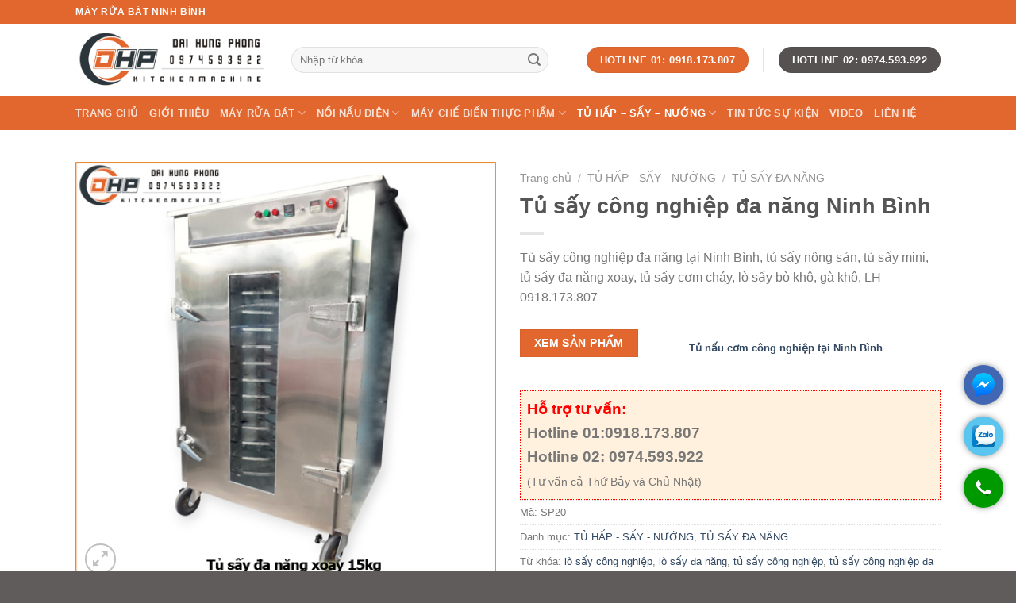

--- FILE ---
content_type: text/html; charset=UTF-8
request_url: https://mayruabatninhbinh.com/tu-say-cong-nghiep-da-nang-ninh-binh/
body_size: 22874
content:
<!DOCTYPE html>
<!--[if IE 9 ]> <html lang="vi" prefix="og: https://ogp.me/ns#" class="ie9 loading-site no-js"> <![endif]-->
<!--[if IE 8 ]> <html lang="vi" prefix="og: https://ogp.me/ns#" class="ie8 loading-site no-js"> <![endif]-->
<!--[if (gte IE 9)|!(IE)]><!--><html lang="vi" prefix="og: https://ogp.me/ns#" class="loading-site no-js"> <!--<![endif]-->
<head>
	<meta charset="UTF-8" />
	<link rel="profile" href="http://gmpg.org/xfn/11" />
	<link rel="pingback" href="https://mayruabatninhbinh.com/xmlrpc.php" />

	<script>(function(html){html.className = html.className.replace(/\bno-js\b/,'js')})(document.documentElement);</script>
<meta name="viewport" content="width=device-width, initial-scale=1, maximum-scale=1" />
<!-- Search Engine Optimization by Rank Math - https://rankmath.com/ -->
<title>Tủ sấy công nghiệp đa năng Ninh Bình - mayruabatninhbinh.com</title>
<meta name="description" content="Tủ sấy công nghiệp đa năng tại Ninh Bình, tủ sấy nông sản, tủ sấy mini, tủ sấy đa năng xoay, tủ sấy cơm cháy, lò sấy bò khô, gà khô, LH 0918.173.807"/>
<meta name="robots" content="follow, index, max-snippet:-1, max-video-preview:-1, max-image-preview:large"/>
<link rel="canonical" href="https://mayruabatninhbinh.com/tu-say-cong-nghiep-da-nang-ninh-binh/" />
<meta property="og:locale" content="vi_VN" />
<meta property="og:type" content="product" />
<meta property="og:title" content="Tủ sấy công nghiệp đa năng Ninh Bình - mayruabatninhbinh.com" />
<meta property="og:description" content="Tủ sấy công nghiệp đa năng tại Ninh Bình, tủ sấy nông sản, tủ sấy mini, tủ sấy đa năng xoay, tủ sấy cơm cháy, lò sấy bò khô, gà khô, LH 0918.173.807" />
<meta property="og:url" content="https://mayruabatninhbinh.com/tu-say-cong-nghiep-da-nang-ninh-binh/" />
<meta property="og:updated_time" content="2025-05-19T21:22:31+07:00" />
<meta property="og:image" content="https://mayruabatninhbinh.com/wp-content/uploads/2023/08/tu-say-15kg.jpg" />
<meta property="og:image:secure_url" content="https://mayruabatninhbinh.com/wp-content/uploads/2023/08/tu-say-15kg.jpg" />
<meta property="og:image:width" content="500" />
<meta property="og:image:height" content="500" />
<meta property="og:image:alt" content="Tủ sấy công nghiệp đa năng" />
<meta property="og:image:type" content="image/jpeg" />
<meta property="product:price:currency" content="VND" />
<meta property="product:availability" content="instock" />
<meta name="twitter:card" content="summary_large_image" />
<meta name="twitter:title" content="Tủ sấy công nghiệp đa năng Ninh Bình - mayruabatninhbinh.com" />
<meta name="twitter:description" content="Tủ sấy công nghiệp đa năng tại Ninh Bình, tủ sấy nông sản, tủ sấy mini, tủ sấy đa năng xoay, tủ sấy cơm cháy, lò sấy bò khô, gà khô, LH 0918.173.807" />
<meta name="twitter:image" content="https://mayruabatninhbinh.com/wp-content/uploads/2023/08/tu-say-15kg.jpg" />
<meta name="twitter:label1" content="Price" />
<meta name="twitter:data1" content="0&#8363;" />
<meta name="twitter:label2" content="Availability" />
<meta name="twitter:data2" content="In stock" />
<script type="application/ld+json" class="rank-math-schema">{"@context":"https://schema.org","@graph":[{"@type":"Organization","@id":"https://mayruabatninhbinh.com/#organization","name":"mayruabatninhbinh.com","url":"https://mayruabatninhbinh.com"},{"@type":"WebSite","@id":"https://mayruabatninhbinh.com/#website","url":"https://mayruabatninhbinh.com","publisher":{"@id":"https://mayruabatninhbinh.com/#organization"},"inLanguage":"vi"},{"@type":"ImageObject","@id":"https://mayruabatninhbinh.com/wp-content/uploads/2023/08/tu-say-15kg.jpg","url":"https://mayruabatninhbinh.com/wp-content/uploads/2023/08/tu-say-15kg.jpg","width":"500","height":"500","inLanguage":"vi"},{"@type":"ItemPage","@id":"https://mayruabatninhbinh.com/tu-say-cong-nghiep-da-nang-ninh-binh/#webpage","url":"https://mayruabatninhbinh.com/tu-say-cong-nghiep-da-nang-ninh-binh/","name":"T\u1ee7 s\u1ea5y c\u00f4ng nghi\u1ec7p \u0111a n\u0103ng Ninh B\u00ecnh - mayruabatninhbinh.com","datePublished":"2023-08-07T11:19:39+07:00","dateModified":"2025-05-19T21:22:31+07:00","isPartOf":{"@id":"https://mayruabatninhbinh.com/#website"},"primaryImageOfPage":{"@id":"https://mayruabatninhbinh.com/wp-content/uploads/2023/08/tu-say-15kg.jpg"},"inLanguage":"vi"},{"@type":"Product","name":"T\u1ee7 s\u1ea5y c\u00f4ng nghi\u1ec7p \u0111a n\u0103ng Ninh B\u00ecnh - mayruabatninhbinh.com","description":"T\u1ee7 s\u1ea5y c\u00f4ng nghi\u1ec7p \u0111a n\u0103ng t\u1ea1i Ninh B\u00ecnh, t\u1ee7 s\u1ea5y n\u00f4ng s\u1ea3n, t\u1ee7 s\u1ea5y mini, t\u1ee7 s\u1ea5y \u0111a n\u0103ng xoay, t\u1ee7 s\u1ea5y c\u01a1m ch\u00e1y, l\u00f2 s\u1ea5y b\u00f2 kh\u00f4, g\u00e0 kh\u00f4, LH 0918.173.807","sku":"SP20","category":"T\u1ee6 H\u1ea4P - S\u1ea4Y - N\u01af\u1edaNG","mainEntityOfPage":{"@id":"https://mayruabatninhbinh.com/tu-say-cong-nghiep-da-nang-ninh-binh/#webpage"},"@id":"https://mayruabatninhbinh.com/tu-say-cong-nghiep-da-nang-ninh-binh/#richSnippet","image":{"@id":"https://mayruabatninhbinh.com/wp-content/uploads/2023/08/tu-say-15kg.jpg"}}]}</script>
<!-- /Rank Math WordPress SEO plugin -->

<link rel='dns-prefetch' href='//use.fontawesome.com' />
<link rel='dns-prefetch' href='//cdn.jsdelivr.net' />
<link rel='dns-prefetch' href='//s.w.org' />
<link rel="alternate" type="application/rss+xml" title="Dòng thông tin mayruabatninhbinh.com &raquo;" href="https://mayruabatninhbinh.com/feed/" />
<link rel="alternate" type="application/rss+xml" title="Dòng phản hồi mayruabatninhbinh.com &raquo;" href="https://mayruabatninhbinh.com/comments/feed/" />
<link rel="prefetch" href="https://mayruabatninhbinh.com/wp-content/themes/flatsome/assets/js/chunk.countup.fe2c1016.js" />
<link rel="prefetch" href="https://mayruabatninhbinh.com/wp-content/themes/flatsome/assets/js/chunk.sticky-sidebar.a58a6557.js" />
<link rel="prefetch" href="https://mayruabatninhbinh.com/wp-content/themes/flatsome/assets/js/chunk.tooltips.29144c1c.js" />
<link rel="prefetch" href="https://mayruabatninhbinh.com/wp-content/themes/flatsome/assets/js/chunk.vendors-popups.947eca5c.js" />
<link rel="prefetch" href="https://mayruabatninhbinh.com/wp-content/themes/flatsome/assets/js/chunk.vendors-slider.f0d2cbc9.js" />
<link rel='stylesheet' id='contact-form-7-css'  href='https://mayruabatninhbinh.com/wp-content/plugins/contact-form-7/includes/css/styles.css?ver=5.5.6' type='text/css' media='all' />
<link rel='stylesheet' id='related-posts-by-taxonomy-css'  href='https://mayruabatninhbinh.com/wp-content/plugins/related-posts-by-taxonomy/includes/assets/css/styles.css?ver=5.9.9' type='text/css' media='all' />
<link rel='stylesheet' id='photoswipe-css'  href='https://mayruabatninhbinh.com/wp-content/plugins/woocommerce/assets/css/photoswipe/photoswipe.min.css?ver=6.9.4' type='text/css' media='all' />
<link rel='stylesheet' id='photoswipe-default-skin-css'  href='https://mayruabatninhbinh.com/wp-content/plugins/woocommerce/assets/css/photoswipe/default-skin/default-skin.min.css?ver=6.9.4' type='text/css' media='all' />
<style id='woocommerce-inline-inline-css' type='text/css'>
.woocommerce form .form-row .required { visibility: visible; }
</style>
<link rel='stylesheet' id='flatsome-main-css'  href='https://mayruabatninhbinh.com/wp-content/themes/flatsome/assets/css/flatsome.css?ver=3.15.3' type='text/css' media='all' />
<style id='flatsome-main-inline-css' type='text/css'>
@font-face {
				font-family: "fl-icons";
				font-display: block;
				src: url(https://mayruabatninhbinh.com/wp-content/themes/flatsome/assets/css/icons/fl-icons.eot?v=3.15.3);
				src:
					url(https://mayruabatninhbinh.com/wp-content/themes/flatsome/assets/css/icons/fl-icons.eot#iefix?v=3.15.3) format("embedded-opentype"),
					url(https://mayruabatninhbinh.com/wp-content/themes/flatsome/assets/css/icons/fl-icons.woff2?v=3.15.3) format("woff2"),
					url(https://mayruabatninhbinh.com/wp-content/themes/flatsome/assets/css/icons/fl-icons.ttf?v=3.15.3) format("truetype"),
					url(https://mayruabatninhbinh.com/wp-content/themes/flatsome/assets/css/icons/fl-icons.woff?v=3.15.3) format("woff"),
					url(https://mayruabatninhbinh.com/wp-content/themes/flatsome/assets/css/icons/fl-icons.svg?v=3.15.3#fl-icons) format("svg");
			}
</style>
<link rel='stylesheet' id='flatsome-shop-css'  href='https://mayruabatninhbinh.com/wp-content/themes/flatsome/assets/css/flatsome-shop.css?ver=3.15.3' type='text/css' media='all' />
<script type='text/javascript' src='https://mayruabatninhbinh.com/wp-includes/js/jquery/jquery.min.js?ver=3.6.0' id='jquery-core-js'></script>
<link rel="https://api.w.org/" href="https://mayruabatninhbinh.com/wp-json/" /><link rel="alternate" type="application/json" href="https://mayruabatninhbinh.com/wp-json/wp/v2/product/3489" /><link rel="EditURI" type="application/rsd+xml" title="RSD" href="https://mayruabatninhbinh.com/xmlrpc.php?rsd" />
<link rel="wlwmanifest" type="application/wlwmanifest+xml" href="https://mayruabatninhbinh.com/wp-includes/wlwmanifest.xml" /> 
<meta name="generator" content="WordPress 5.9.9" />
<link rel='shortlink' href='https://mayruabatninhbinh.com/?p=3489' />
<link rel="alternate" type="application/json+oembed" href="https://mayruabatninhbinh.com/wp-json/oembed/1.0/embed?url=https%3A%2F%2Fmayruabatninhbinh.com%2Ftu-say-cong-nghiep-da-nang-ninh-binh%2F" />
<link rel="alternate" type="text/xml+oembed" href="https://mayruabatninhbinh.com/wp-json/oembed/1.0/embed?url=https%3A%2F%2Fmayruabatninhbinh.com%2Ftu-say-cong-nghiep-da-nang-ninh-binh%2F&#038;format=xml" />
<style>.bg{opacity: 0; transition: opacity 1s; -webkit-transition: opacity 1s;} .bg-loaded{opacity: 1;}</style><!--[if IE]><link rel="stylesheet" type="text/css" href="https://mayruabatninhbinh.com/wp-content/themes/flatsome/assets/css/ie-fallback.css"><script src="//cdnjs.cloudflare.com/ajax/libs/html5shiv/3.6.1/html5shiv.js"></script><script>var head = document.getElementsByTagName('head')[0],style = document.createElement('style');style.type = 'text/css';style.styleSheet.cssText = ':before,:after{content:none !important';head.appendChild(style);setTimeout(function(){head.removeChild(style);}, 0);</script><script src="https://mayruabatninhbinh.com/wp-content/themes/flatsome/assets/libs/ie-flexibility.js"></script><![endif]-->	<noscript><style>.woocommerce-product-gallery{ opacity: 1 !important; }</style></noscript>
	<link rel="icon" href="https://mayruabatninhbinh.com/wp-content/uploads/2023/05/cropped-mayruabatninhbinh.com_-32x32.png" sizes="32x32" />
<link rel="icon" href="https://mayruabatninhbinh.com/wp-content/uploads/2023/05/cropped-mayruabatninhbinh.com_-192x192.png" sizes="192x192" />
<link rel="apple-touch-icon" href="https://mayruabatninhbinh.com/wp-content/uploads/2023/05/cropped-mayruabatninhbinh.com_-180x180.png" />
<meta name="msapplication-TileImage" content="https://mayruabatninhbinh.com/wp-content/uploads/2023/05/cropped-mayruabatninhbinh.com_-270x270.png" />
<style id="custom-css" type="text/css">:root {--primary-color: #e2672e;}.full-width .ubermenu-nav, .container, .row{max-width: 1120px}.row.row-collapse{max-width: 1090px}.row.row-small{max-width: 1112.5px}.row.row-large{max-width: 1150px}.header-main{height: 91px}#logo img{max-height: 91px}#logo{width:242px;}.header-bottom{min-height: 43px}.header-top{min-height: 30px}.transparent .header-main{height: 30px}.transparent #logo img{max-height: 30px}.has-transparent + .page-title:first-of-type,.has-transparent + #main > .page-title,.has-transparent + #main > div > .page-title,.has-transparent + #main .page-header-wrapper:first-of-type .page-title{padding-top: 110px;}.header.show-on-scroll,.stuck .header-main{height:70px!important}.stuck #logo img{max-height: 70px!important}.search-form{ width: 88%;}.header-bg-color {background-color: rgba(255,255,255,0.9)}.header-bottom {background-color: #e2672e}.top-bar-nav > li > a{line-height: 16px }.header-main .nav > li > a{line-height: 22px }.stuck .header-main .nav > li > a{line-height: 50px }.header-bottom-nav > li > a{line-height: 16px }@media (max-width: 549px) {.header-main{height: 70px}#logo img{max-height: 70px}}.nav-dropdown{border-radius:5px}.nav-dropdown{font-size:100%}/* Color */.accordion-title.active, .has-icon-bg .icon .icon-inner,.logo a, .primary.is-underline, .primary.is-link, .badge-outline .badge-inner, .nav-outline > li.active> a,.nav-outline >li.active > a, .cart-icon strong,[data-color='primary'], .is-outline.primary{color: #e2672e;}/* Color !important */[data-text-color="primary"]{color: #e2672e!important;}/* Background Color */[data-text-bg="primary"]{background-color: #e2672e;}/* Background */.scroll-to-bullets a,.featured-title, .label-new.menu-item > a:after, .nav-pagination > li > .current,.nav-pagination > li > span:hover,.nav-pagination > li > a:hover,.has-hover:hover .badge-outline .badge-inner,button[type="submit"], .button.wc-forward:not(.checkout):not(.checkout-button), .button.submit-button, .button.primary:not(.is-outline),.featured-table .title,.is-outline:hover, .has-icon:hover .icon-label,.nav-dropdown-bold .nav-column li > a:hover, .nav-dropdown.nav-dropdown-bold > li > a:hover, .nav-dropdown-bold.dark .nav-column li > a:hover, .nav-dropdown.nav-dropdown-bold.dark > li > a:hover, .header-vertical-menu__opener ,.is-outline:hover, .tagcloud a:hover,.grid-tools a, input[type='submit']:not(.is-form), .box-badge:hover .box-text, input.button.alt,.nav-box > li > a:hover,.nav-box > li.active > a,.nav-pills > li.active > a ,.current-dropdown .cart-icon strong, .cart-icon:hover strong, .nav-line-bottom > li > a:before, .nav-line-grow > li > a:before, .nav-line > li > a:before,.banner, .header-top, .slider-nav-circle .flickity-prev-next-button:hover svg, .slider-nav-circle .flickity-prev-next-button:hover .arrow, .primary.is-outline:hover, .button.primary:not(.is-outline), input[type='submit'].primary, input[type='submit'].primary, input[type='reset'].button, input[type='button'].primary, .badge-inner{background-color: #e2672e;}/* Border */.nav-vertical.nav-tabs > li.active > a,.scroll-to-bullets a.active,.nav-pagination > li > .current,.nav-pagination > li > span:hover,.nav-pagination > li > a:hover,.has-hover:hover .badge-outline .badge-inner,.accordion-title.active,.featured-table,.is-outline:hover, .tagcloud a:hover,blockquote, .has-border, .cart-icon strong:after,.cart-icon strong,.blockUI:before, .processing:before,.loading-spin, .slider-nav-circle .flickity-prev-next-button:hover svg, .slider-nav-circle .flickity-prev-next-button:hover .arrow, .primary.is-outline:hover{border-color: #e2672e}.nav-tabs > li.active > a{border-top-color: #e2672e}.widget_shopping_cart_content .blockUI.blockOverlay:before { border-left-color: #e2672e }.woocommerce-checkout-review-order .blockUI.blockOverlay:before { border-left-color: #e2672e }/* Fill */.slider .flickity-prev-next-button:hover svg,.slider .flickity-prev-next-button:hover .arrow{fill: #e2672e;}/* Background Color */[data-icon-label]:after, .secondary.is-underline:hover,.secondary.is-outline:hover,.icon-label,.button.secondary:not(.is-outline),.button.alt:not(.is-outline), .badge-inner.on-sale, .button.checkout, .single_add_to_cart_button, .current .breadcrumb-step{ background-color:#565251; }[data-text-bg="secondary"]{background-color: #565251;}/* Color */.secondary.is-underline,.secondary.is-link, .secondary.is-outline,.stars a.active, .star-rating:before, .woocommerce-page .star-rating:before,.star-rating span:before, .color-secondary{color: #565251}/* Color !important */[data-text-color="secondary"]{color: #565251!important;}/* Border */.secondary.is-outline:hover{border-color:#565251}body{font-size: 100%;}@media screen and (max-width: 549px){body{font-size: 100%;}}body{font-family:"Bai Jamjuree", sans-serif}body{font-weight: 0}.nav > li > a {font-family:"Bai Jamjuree", sans-serif;}.mobile-sidebar-levels-2 .nav > li > ul > li > a {font-family:"Bai Jamjuree", sans-serif;}.nav > li > a {font-weight: 700;}.mobile-sidebar-levels-2 .nav > li > ul > li > a {font-weight: 700;}h1,h2,h3,h4,h5,h6,.heading-font, .off-canvas-center .nav-sidebar.nav-vertical > li > a{font-family: "Bai Jamjuree", sans-serif;}h1,h2,h3,h4,h5,h6,.heading-font,.banner h1,.banner h2{font-weight: 0;}.alt-font{font-family: "Bai Jamjuree", sans-serif;}.alt-font{font-weight: 0!important;}a:hover{color: #007939;}.tagcloud a:hover{border-color: #007939;background-color: #007939;}.shop-page-title.featured-title .title-bg{ background-image: url(https://mayruabatninhbinh.com/wp-content/uploads/2023/08/tu-say-15kg.jpg)!important;}@media screen and (min-width: 550px){.products .box-vertical .box-image{min-width: 500px!important;width: 500px!important;}}.footer-1{background-color: #565251}.footer-2{background-color: #e3832e}.absolute-footer, html{background-color: rgba(86,82,81,0.94)}.label-new.menu-item > a:after{content:"New";}.label-hot.menu-item > a:after{content:"Hot";}.label-sale.menu-item > a:after{content:"Sale";}.label-popular.menu-item > a:after{content:"Popular";}</style></head>

<body class="product-template-default single single-product postid-3489 theme-flatsome woocommerce woocommerce-page woocommerce-no-js lightbox nav-dropdown-has-arrow nav-dropdown-has-shadow nav-dropdown-has-border">

<svg xmlns="http://www.w3.org/2000/svg" viewBox="0 0 0 0" width="0" height="0" focusable="false" role="none" style="visibility: hidden; position: absolute; left: -9999px; overflow: hidden;" ><defs><filter id="wp-duotone-dark-grayscale"><feColorMatrix color-interpolation-filters="sRGB" type="matrix" values=" .299 .587 .114 0 0 .299 .587 .114 0 0 .299 .587 .114 0 0 .299 .587 .114 0 0 " /><feComponentTransfer color-interpolation-filters="sRGB" ><feFuncR type="table" tableValues="0 0.49803921568627" /><feFuncG type="table" tableValues="0 0.49803921568627" /><feFuncB type="table" tableValues="0 0.49803921568627" /><feFuncA type="table" tableValues="1 1" /></feComponentTransfer><feComposite in2="SourceGraphic" operator="in" /></filter></defs></svg><svg xmlns="http://www.w3.org/2000/svg" viewBox="0 0 0 0" width="0" height="0" focusable="false" role="none" style="visibility: hidden; position: absolute; left: -9999px; overflow: hidden;" ><defs><filter id="wp-duotone-grayscale"><feColorMatrix color-interpolation-filters="sRGB" type="matrix" values=" .299 .587 .114 0 0 .299 .587 .114 0 0 .299 .587 .114 0 0 .299 .587 .114 0 0 " /><feComponentTransfer color-interpolation-filters="sRGB" ><feFuncR type="table" tableValues="0 1" /><feFuncG type="table" tableValues="0 1" /><feFuncB type="table" tableValues="0 1" /><feFuncA type="table" tableValues="1 1" /></feComponentTransfer><feComposite in2="SourceGraphic" operator="in" /></filter></defs></svg><svg xmlns="http://www.w3.org/2000/svg" viewBox="0 0 0 0" width="0" height="0" focusable="false" role="none" style="visibility: hidden; position: absolute; left: -9999px; overflow: hidden;" ><defs><filter id="wp-duotone-purple-yellow"><feColorMatrix color-interpolation-filters="sRGB" type="matrix" values=" .299 .587 .114 0 0 .299 .587 .114 0 0 .299 .587 .114 0 0 .299 .587 .114 0 0 " /><feComponentTransfer color-interpolation-filters="sRGB" ><feFuncR type="table" tableValues="0.54901960784314 0.98823529411765" /><feFuncG type="table" tableValues="0 1" /><feFuncB type="table" tableValues="0.71764705882353 0.25490196078431" /><feFuncA type="table" tableValues="1 1" /></feComponentTransfer><feComposite in2="SourceGraphic" operator="in" /></filter></defs></svg><svg xmlns="http://www.w3.org/2000/svg" viewBox="0 0 0 0" width="0" height="0" focusable="false" role="none" style="visibility: hidden; position: absolute; left: -9999px; overflow: hidden;" ><defs><filter id="wp-duotone-blue-red"><feColorMatrix color-interpolation-filters="sRGB" type="matrix" values=" .299 .587 .114 0 0 .299 .587 .114 0 0 .299 .587 .114 0 0 .299 .587 .114 0 0 " /><feComponentTransfer color-interpolation-filters="sRGB" ><feFuncR type="table" tableValues="0 1" /><feFuncG type="table" tableValues="0 0.27843137254902" /><feFuncB type="table" tableValues="0.5921568627451 0.27843137254902" /><feFuncA type="table" tableValues="1 1" /></feComponentTransfer><feComposite in2="SourceGraphic" operator="in" /></filter></defs></svg><svg xmlns="http://www.w3.org/2000/svg" viewBox="0 0 0 0" width="0" height="0" focusable="false" role="none" style="visibility: hidden; position: absolute; left: -9999px; overflow: hidden;" ><defs><filter id="wp-duotone-midnight"><feColorMatrix color-interpolation-filters="sRGB" type="matrix" values=" .299 .587 .114 0 0 .299 .587 .114 0 0 .299 .587 .114 0 0 .299 .587 .114 0 0 " /><feComponentTransfer color-interpolation-filters="sRGB" ><feFuncR type="table" tableValues="0 0" /><feFuncG type="table" tableValues="0 0.64705882352941" /><feFuncB type="table" tableValues="0 1" /><feFuncA type="table" tableValues="1 1" /></feComponentTransfer><feComposite in2="SourceGraphic" operator="in" /></filter></defs></svg><svg xmlns="http://www.w3.org/2000/svg" viewBox="0 0 0 0" width="0" height="0" focusable="false" role="none" style="visibility: hidden; position: absolute; left: -9999px; overflow: hidden;" ><defs><filter id="wp-duotone-magenta-yellow"><feColorMatrix color-interpolation-filters="sRGB" type="matrix" values=" .299 .587 .114 0 0 .299 .587 .114 0 0 .299 .587 .114 0 0 .299 .587 .114 0 0 " /><feComponentTransfer color-interpolation-filters="sRGB" ><feFuncR type="table" tableValues="0.78039215686275 1" /><feFuncG type="table" tableValues="0 0.94901960784314" /><feFuncB type="table" tableValues="0.35294117647059 0.47058823529412" /><feFuncA type="table" tableValues="1 1" /></feComponentTransfer><feComposite in2="SourceGraphic" operator="in" /></filter></defs></svg><svg xmlns="http://www.w3.org/2000/svg" viewBox="0 0 0 0" width="0" height="0" focusable="false" role="none" style="visibility: hidden; position: absolute; left: -9999px; overflow: hidden;" ><defs><filter id="wp-duotone-purple-green"><feColorMatrix color-interpolation-filters="sRGB" type="matrix" values=" .299 .587 .114 0 0 .299 .587 .114 0 0 .299 .587 .114 0 0 .299 .587 .114 0 0 " /><feComponentTransfer color-interpolation-filters="sRGB" ><feFuncR type="table" tableValues="0.65098039215686 0.40392156862745" /><feFuncG type="table" tableValues="0 1" /><feFuncB type="table" tableValues="0.44705882352941 0.4" /><feFuncA type="table" tableValues="1 1" /></feComponentTransfer><feComposite in2="SourceGraphic" operator="in" /></filter></defs></svg><svg xmlns="http://www.w3.org/2000/svg" viewBox="0 0 0 0" width="0" height="0" focusable="false" role="none" style="visibility: hidden; position: absolute; left: -9999px; overflow: hidden;" ><defs><filter id="wp-duotone-blue-orange"><feColorMatrix color-interpolation-filters="sRGB" type="matrix" values=" .299 .587 .114 0 0 .299 .587 .114 0 0 .299 .587 .114 0 0 .299 .587 .114 0 0 " /><feComponentTransfer color-interpolation-filters="sRGB" ><feFuncR type="table" tableValues="0.098039215686275 1" /><feFuncG type="table" tableValues="0 0.66274509803922" /><feFuncB type="table" tableValues="0.84705882352941 0.41960784313725" /><feFuncA type="table" tableValues="1 1" /></feComponentTransfer><feComposite in2="SourceGraphic" operator="in" /></filter></defs></svg>
<a class="skip-link screen-reader-text" href="#main">Skip to content</a>

<div id="wrapper">

	
	<header id="header" class="header has-sticky sticky-jump">
		<div class="header-wrapper">
			<div id="top-bar" class="header-top hide-for-sticky nav-dark">
    <div class="flex-row container">
      <div class="flex-col hide-for-medium flex-left">
          <ul class="nav nav-left medium-nav-center nav-small  nav-divided">
              <li class="html custom html_topbar_left"><strong class="uppercase">MÁY RỬA BÁT NINH BÌNH
</strong></li>          </ul>
      </div>

      <div class="flex-col hide-for-medium flex-center">
          <ul class="nav nav-center nav-small  nav-divided">
                        </ul>
      </div>

      <div class="flex-col hide-for-medium flex-right">
         <ul class="nav top-bar-nav nav-right nav-small  nav-divided">
                        </ul>
      </div>

            <div class="flex-col show-for-medium flex-grow">
          <ul class="nav nav-center nav-small mobile-nav  nav-divided">
              <li class="html custom html_topbar_left"><strong class="uppercase">MÁY RỬA BÁT NINH BÌNH
</strong></li>          </ul>
      </div>
      
    </div>
</div>
<div id="masthead" class="header-main hide-for-sticky">
      <div class="header-inner flex-row container logo-left medium-logo-center" role="navigation">

          <!-- Logo -->
          <div id="logo" class="flex-col logo">
            
<!-- Header logo -->
<a href="https://mayruabatninhbinh.com/" title="mayruabatninhbinh.com" rel="home">
		<img width="300" height="97" src="https://mayruabatninhbinh.com/wp-content/uploads/2023/05/LOGO-CHUAN-1.png" class="header_logo header-logo" alt="mayruabatninhbinh.com"/><img  width="300" height="97" src="https://mayruabatninhbinh.com/wp-content/uploads/2023/05/LOGO-CHUAN-1.png" class="header-logo-dark" alt="mayruabatninhbinh.com"/></a>
          </div>

          <!-- Mobile Left Elements -->
          <div class="flex-col show-for-medium flex-left">
            <ul class="mobile-nav nav nav-left ">
              <li class="nav-icon has-icon">
  <div class="header-button">		<a href="#" data-open="#main-menu" data-pos="left" data-bg="main-menu-overlay" data-color="" class="icon primary button round is-small" aria-label="Menu" aria-controls="main-menu" aria-expanded="false">
		
		  <i class="icon-menu" ></i>
		  		</a>
	 </div> </li>            </ul>
          </div>

          <!-- Left Elements -->
          <div class="flex-col hide-for-medium flex-left
            flex-grow">
            <ul class="header-nav header-nav-main nav nav-left  nav-spacing-large nav-uppercase" >
              <li class="header-search-form search-form html relative has-icon">
	<div class="header-search-form-wrapper">
		<div class="searchform-wrapper ux-search-box relative form-flat is-normal"><form role="search" method="get" class="searchform" action="https://mayruabatninhbinh.com/">
	<div class="flex-row relative">
						<div class="flex-col flex-grow">
			<label class="screen-reader-text" for="woocommerce-product-search-field-0">Tìm kiếm:</label>
			<input type="search" id="woocommerce-product-search-field-0" class="search-field mb-0" placeholder="Nhập từ khóa..." value="" name="s" />
			<input type="hidden" name="post_type" value="product" />
					</div>
		<div class="flex-col">
			<button type="submit" value="Tìm kiếm" class="ux-search-submit submit-button secondary button icon mb-0" aria-label="Submit">
				<i class="icon-search" ></i>			</button>
		</div>
	</div>
	<div class="live-search-results text-left z-top"></div>
</form>
</div>	</div>
</li>            </ul>
          </div>

          <!-- Right Elements -->
          <div class="flex-col hide-for-medium flex-right">
            <ul class="header-nav header-nav-main nav nav-right  nav-spacing-large nav-uppercase">
              <li class="html header-button-1">
	<div class="header-button">
	<a href="tel:0974.593.922" class="button primary"  style="border-radius:99px;">
    <span>Hotline 01: 0918.173.807</span>
  </a>
	</div>
</li>


<li class="header-divider"></li><li class="html header-button-2">
	<div class="header-button">
	<a rel="noopener noreferrer" href="tel:0974.593.922" target="_blank" class="button secondary"  style="border-radius:99px;">
    <span>Hotline 02: 0974.593.922</span>
  </a>
	</div>
</li>
            </ul>
          </div>

          <!-- Mobile Right Elements -->
          <div class="flex-col show-for-medium flex-right">
            <ul class="mobile-nav nav nav-right ">
              <li class="header-search header-search-dropdown has-icon has-dropdown menu-item-has-children">
		<a href="#" aria-label="Tìm kiếm" class="is-small"><i class="icon-search" ></i></a>
		<ul class="nav-dropdown nav-dropdown-bold">
	 	<li class="header-search-form search-form html relative has-icon">
	<div class="header-search-form-wrapper">
		<div class="searchform-wrapper ux-search-box relative form-flat is-normal"><form role="search" method="get" class="searchform" action="https://mayruabatninhbinh.com/">
	<div class="flex-row relative">
						<div class="flex-col flex-grow">
			<label class="screen-reader-text" for="woocommerce-product-search-field-1">Tìm kiếm:</label>
			<input type="search" id="woocommerce-product-search-field-1" class="search-field mb-0" placeholder="Nhập từ khóa..." value="" name="s" />
			<input type="hidden" name="post_type" value="product" />
					</div>
		<div class="flex-col">
			<button type="submit" value="Tìm kiếm" class="ux-search-submit submit-button secondary button icon mb-0" aria-label="Submit">
				<i class="icon-search" ></i>			</button>
		</div>
	</div>
	<div class="live-search-results text-left z-top"></div>
</form>
</div>	</div>
</li>	</ul>
</li>
            </ul>
          </div>

      </div>
     
            <div class="container"><div class="top-divider full-width"></div></div>
      </div><div id="wide-nav" class="header-bottom wide-nav nav-dark hide-for-medium">
    <div class="flex-row container">

                        <div class="flex-col hide-for-medium flex-left">
                <ul class="nav header-nav header-bottom-nav nav-left  nav-uppercase">
                    <li id="menu-item-3098" class="menu-item menu-item-type-custom menu-item-object-custom menu-item-home menu-item-3098 menu-item-design-default"><a href="https://mayruabatninhbinh.com/" class="nav-top-link">Trang chủ</a></li>
<li id="menu-item-2126" class="menu-item menu-item-type-post_type menu-item-object-page menu-item-2126 menu-item-design-default"><a href="https://mayruabatninhbinh.com/gioi-thieu/" class="nav-top-link">Giới thiệu</a></li>
<li id="menu-item-3270" class="menu-item menu-item-type-taxonomy menu-item-object-product_cat menu-item-has-children menu-item-3270 menu-item-design-default has-dropdown"><a href="https://mayruabatninhbinh.com/may-rua-bat/" class="nav-top-link">MÁY RỬA BÁT<i class="icon-angle-down" ></i></a>
<ul class="sub-menu nav-dropdown nav-dropdown-bold">
	<li id="menu-item-3272" class="menu-item menu-item-type-taxonomy menu-item-object-product_cat menu-item-3272"><a href="https://mayruabatninhbinh.com/may-rua-nha-hang/">MÁY RỬA NHÀ HÀNG</a></li>
	<li id="menu-item-3271" class="menu-item menu-item-type-taxonomy menu-item-object-product_cat menu-item-3271"><a href="https://mayruabatninhbinh.com/may-rua-bat-gia-dinh/">MÁY RỬA BÁT GIA ĐÌNH</a></li>
	<li id="menu-item-3273" class="menu-item menu-item-type-taxonomy menu-item-object-product_cat menu-item-3273"><a href="https://mayruabatninhbinh.com/may-rua-bat-sieu-am/">MÁY RỬA BÁT SIÊU ÂM</a></li>
</ul>
</li>
<li id="menu-item-3274" class="menu-item menu-item-type-taxonomy menu-item-object-product_cat menu-item-has-children menu-item-3274 menu-item-design-default has-dropdown"><a href="https://mayruabatninhbinh.com/noi-nau-dien/" class="nav-top-link">NỒI NẤU ĐIỆN<i class="icon-angle-down" ></i></a>
<ul class="sub-menu nav-dropdown nav-dropdown-bold">
	<li id="menu-item-3275" class="menu-item menu-item-type-taxonomy menu-item-object-product_cat menu-item-3275"><a href="https://mayruabatninhbinh.com/noi-nau-pho/">NỒI NẤU PHỞ</a></li>
	<li id="menu-item-3276" class="menu-item menu-item-type-taxonomy menu-item-object-product_cat menu-item-3276"><a href="https://mayruabatninhbinh.com/noi-nau-chao/">NỒI NẤU CHÁO</a></li>
	<li id="menu-item-3277" class="menu-item menu-item-type-taxonomy menu-item-object-product_cat menu-item-3277"><a href="https://mayruabatninhbinh.com/noi-nau-ruou/">NỒI NẤU RƯỢU</a></li>
	<li id="menu-item-3348" class="menu-item menu-item-type-taxonomy menu-item-object-product_cat menu-item-3348"><a href="https://mayruabatninhbinh.com/noi-nau-nuoc-dau-nanh/">NỒI NẤU NƯỚC ĐẬU NÀNH</a></li>
	<li id="menu-item-3347" class="menu-item menu-item-type-taxonomy menu-item-object-product_cat menu-item-3347"><a href="https://mayruabatninhbinh.com/noi-nau-cao/">NỒI NẤU CAO</a></li>
	<li id="menu-item-3350" class="menu-item menu-item-type-taxonomy menu-item-object-product_cat menu-item-3350"><a href="https://mayruabatninhbinh.com/noi-chien/">NỒI CHIÊN</a></li>
</ul>
</li>
<li id="menu-item-3278" class="menu-item menu-item-type-taxonomy menu-item-object-product_cat menu-item-has-children menu-item-3278 menu-item-design-default has-dropdown"><a href="https://mayruabatninhbinh.com/may-che-bien-thuc-pham/" class="nav-top-link">MÁY CHẾ BIẾN THỰC PHẨM<i class="icon-angle-down" ></i></a>
<ul class="sub-menu nav-dropdown nav-dropdown-bold">
	<li id="menu-item-3279" class="menu-item menu-item-type-taxonomy menu-item-object-product_cat menu-item-3279"><a href="https://mayruabatninhbinh.com/may-thai-thit-dq8/">MÁY THÁI THỊT DQ8</a></li>
	<li id="menu-item-3280" class="menu-item menu-item-type-taxonomy menu-item-object-product_cat menu-item-3280"><a href="https://mayruabatninhbinh.com/may-thai-thit-asl-300/">MÁY THÁI THỊT ASL 300</a></li>
	<li id="menu-item-3281" class="menu-item menu-item-type-taxonomy menu-item-object-product_cat menu-item-3281"><a href="https://mayruabatninhbinh.com/may-thai-thit-tuoi/">MÁY THÁI THỊT TƯƠI</a></li>
	<li id="menu-item-3282" class="menu-item menu-item-type-taxonomy menu-item-object-product_cat menu-item-3282"><a href="https://mayruabatninhbinh.com/may-cua-xuong/">MÁY CƯA XƯƠNG</a></li>
	<li id="menu-item-3283" class="menu-item menu-item-type-taxonomy menu-item-object-product_cat menu-item-3283"><a href="https://mayruabatninhbinh.com/may-dun-thit/">MÁY ĐÙN THỊT</a></li>
	<li id="menu-item-3353" class="menu-item menu-item-type-taxonomy menu-item-object-product_cat menu-item-3353"><a href="https://mayruabatninhbinh.com/may-dun-xuc-xich/">MÁY ĐÙN XÚC XÍCH</a></li>
	<li id="menu-item-3357" class="menu-item menu-item-type-taxonomy menu-item-object-product_cat menu-item-3357"><a href="https://mayruabatninhbinh.com/may-thai-xa-cong-nghiep/">MÁY THÁI XẢ CÔNG NGHIỆP</a></li>
</ul>
</li>
<li id="menu-item-3288" class="menu-item menu-item-type-taxonomy menu-item-object-product_cat current-product-ancestor current-menu-parent current-product-parent menu-item-has-children menu-item-3288 active menu-item-design-default has-dropdown"><a href="https://mayruabatninhbinh.com/tu-hap-say-nuong/" class="nav-top-link">TỦ HẤP &#8211; SẤY &#8211; NƯỚNG<i class="icon-angle-down" ></i></a>
<ul class="sub-menu nav-dropdown nav-dropdown-bold">
	<li id="menu-item-3289" class="menu-item menu-item-type-taxonomy menu-item-object-product_cat menu-item-3289"><a href="https://mayruabatninhbinh.com/tu-nau-com/">TỦ NẤU CƠM</a></li>
	<li id="menu-item-3290" class="menu-item menu-item-type-taxonomy menu-item-object-product_cat current-product-ancestor current-menu-parent current-product-parent menu-item-3290 active"><a href="https://mayruabatninhbinh.com/tu-say-da-nang/">TỦ SẤY ĐA NĂNG</a></li>
	<li id="menu-item-3358" class="menu-item menu-item-type-taxonomy menu-item-object-product_cat menu-item-3358"><a href="https://mayruabatninhbinh.com/tu-nuong-ca-thit/">TỦ NƯỚNG CÁ , THỊT</a></li>
</ul>
</li>
<li id="menu-item-2364" class="menu-item menu-item-type-taxonomy menu-item-object-category menu-item-2364 menu-item-design-default"><a href="https://mayruabatninhbinh.com/tin-tuc/" class="nav-top-link">Tin tức sự kiện</a></li>
<li id="menu-item-2995" class="menu-item menu-item-type-post_type menu-item-object-page menu-item-2995 menu-item-design-default"><a href="https://mayruabatninhbinh.com/video-noi-bat/" class="nav-top-link">Video</a></li>
<li id="menu-item-3106" class="menu-item menu-item-type-post_type menu-item-object-page menu-item-3106 menu-item-design-default"><a href="https://mayruabatninhbinh.com/lien-he/" class="nav-top-link">Liên hệ</a></li>
                </ul>
            </div>
            
            
                        <div class="flex-col hide-for-medium flex-right flex-grow">
              <ul class="nav header-nav header-bottom-nav nav-right  nav-uppercase">
                                 </ul>
            </div>
            
            
    </div>
</div>

<div class="header-bg-container fill"><div class="header-bg-image fill"></div><div class="header-bg-color fill"></div></div>		</div>
	</header>

	
	<main id="main" class="">

	<div class="shop-container">
		
			<div class="container">
	<div class="woocommerce-notices-wrapper"></div></div>
<div id="product-3489" class="product type-product post-3489 status-publish first instock product_cat-tu-hap-say-nuong product_cat-tu-say-da-nang product_tag-lo-say-cong-nghiep product_tag-lo-say-da-nang product_tag-tu-say-cong-nghiep product_tag-tu-say-cong-nghiep-da-nang-tai-ninh-binh product_tag-tu-say-da-nang-xoay product_tag-tu-say-mini product_tag-tu-say-nong-san has-post-thumbnail shipping-taxable product-type-grouped">
	<div class="product-container">
  <div class="product-main">
    <div class="row content-row mb-0">

    	<div class="product-gallery large-6 col">
    	
<div class="product-images relative mb-half has-hover woocommerce-product-gallery woocommerce-product-gallery--with-images woocommerce-product-gallery--columns-4 images" data-columns="4">

  <div class="badge-container is-larger absolute left top z-1">
</div>

  <div class="image-tools absolute top show-on-hover right z-3">
      </div>

  <figure class="woocommerce-product-gallery__wrapper product-gallery-slider slider slider-nav-small mb-half"
        data-flickity-options='{
                "cellAlign": "center",
                "wrapAround": true,
                "autoPlay": false,
                "prevNextButtons":true,
                "adaptiveHeight": true,
                "imagesLoaded": true,
                "lazyLoad": 1,
                "dragThreshold" : 15,
                "pageDots": false,
                "rightToLeft": false       }'>
    <div data-thumb="https://mayruabatninhbinh.com/wp-content/uploads/2023/08/tu-say-15kg-100x100.jpg" data-thumb-alt="" class="woocommerce-product-gallery__image slide first"><a href="https://mayruabatninhbinh.com/wp-content/uploads/2023/08/tu-say-15kg.jpg"><img width="500" height="500" src="data:image/svg+xml,%3Csvg%20viewBox%3D%220%200%20500%20500%22%20xmlns%3D%22http%3A%2F%2Fwww.w3.org%2F2000%2Fsvg%22%3E%3C%2Fsvg%3E" class="lazy-load wp-post-image skip-lazy" alt="" loading="lazy" title="tu-say-15kg" data-caption="" data-src="https://mayruabatninhbinh.com/wp-content/uploads/2023/08/tu-say-15kg.jpg" data-large_image="https://mayruabatninhbinh.com/wp-content/uploads/2023/08/tu-say-15kg.jpg" data-large_image_width="500" data-large_image_height="500" srcset="" data-srcset="https://mayruabatninhbinh.com/wp-content/uploads/2023/08/tu-say-15kg.jpg 500w, https://mayruabatninhbinh.com/wp-content/uploads/2023/08/tu-say-15kg-300x300.jpg 300w, https://mayruabatninhbinh.com/wp-content/uploads/2023/08/tu-say-15kg-100x100.jpg 100w" sizes="(max-width: 500px) 100vw, 500px" /></a></div><div data-thumb="https://mayruabatninhbinh.com/wp-content/uploads/2023/08/tu-nau-com-cong-nghiep-24-khay-100x100.jpg" data-thumb-alt="" class="woocommerce-product-gallery__image slide"><a href="https://mayruabatninhbinh.com/wp-content/uploads/2023/08/tu-nau-com-cong-nghiep-24-khay.jpg"><img width="500" height="500" src="data:image/svg+xml,%3Csvg%20viewBox%3D%220%200%20500%20500%22%20xmlns%3D%22http%3A%2F%2Fwww.w3.org%2F2000%2Fsvg%22%3E%3C%2Fsvg%3E" class="lazy-load skip-lazy" alt="" loading="lazy" title="tu-nau-com-cong-nghiep-24-khay" data-caption="" data-src="https://mayruabatninhbinh.com/wp-content/uploads/2023/08/tu-nau-com-cong-nghiep-24-khay.jpg" data-large_image="https://mayruabatninhbinh.com/wp-content/uploads/2023/08/tu-nau-com-cong-nghiep-24-khay.jpg" data-large_image_width="500" data-large_image_height="500" srcset="" data-srcset="https://mayruabatninhbinh.com/wp-content/uploads/2023/08/tu-nau-com-cong-nghiep-24-khay.jpg 500w, https://mayruabatninhbinh.com/wp-content/uploads/2023/08/tu-nau-com-cong-nghiep-24-khay-300x300.jpg 300w, https://mayruabatninhbinh.com/wp-content/uploads/2023/08/tu-nau-com-cong-nghiep-24-khay-100x100.jpg 100w" sizes="(max-width: 500px) 100vw, 500px" /></a></div><div data-thumb="https://mayruabatninhbinh.com/wp-content/uploads/2023/08/tu-say-cong-nghiep-100x100.jpg" data-thumb-alt="" class="woocommerce-product-gallery__image slide"><a href="https://mayruabatninhbinh.com/wp-content/uploads/2023/08/tu-say-cong-nghiep.jpg"><img width="500" height="500" src="data:image/svg+xml,%3Csvg%20viewBox%3D%220%200%20500%20500%22%20xmlns%3D%22http%3A%2F%2Fwww.w3.org%2F2000%2Fsvg%22%3E%3C%2Fsvg%3E" class="lazy-load skip-lazy" alt="" loading="lazy" title="tu-say-cong-nghiep" data-caption="" data-src="https://mayruabatninhbinh.com/wp-content/uploads/2023/08/tu-say-cong-nghiep.jpg" data-large_image="https://mayruabatninhbinh.com/wp-content/uploads/2023/08/tu-say-cong-nghiep.jpg" data-large_image_width="500" data-large_image_height="500" srcset="" data-srcset="https://mayruabatninhbinh.com/wp-content/uploads/2023/08/tu-say-cong-nghiep.jpg 500w, https://mayruabatninhbinh.com/wp-content/uploads/2023/08/tu-say-cong-nghiep-300x300.jpg 300w, https://mayruabatninhbinh.com/wp-content/uploads/2023/08/tu-say-cong-nghiep-100x100.jpg 100w" sizes="(max-width: 500px) 100vw, 500px" /></a></div><div data-thumb="https://mayruabatninhbinh.com/wp-content/uploads/2023/08/tu-say-mini-100x100.jpg" data-thumb-alt="" class="woocommerce-product-gallery__image slide"><a href="https://mayruabatninhbinh.com/wp-content/uploads/2023/08/tu-say-mini.jpg"><img width="500" height="500" src="data:image/svg+xml,%3Csvg%20viewBox%3D%220%200%20500%20500%22%20xmlns%3D%22http%3A%2F%2Fwww.w3.org%2F2000%2Fsvg%22%3E%3C%2Fsvg%3E" class="lazy-load skip-lazy" alt="" loading="lazy" title="tu-say-mini" data-caption="" data-src="https://mayruabatninhbinh.com/wp-content/uploads/2023/08/tu-say-mini.jpg" data-large_image="https://mayruabatninhbinh.com/wp-content/uploads/2023/08/tu-say-mini.jpg" data-large_image_width="500" data-large_image_height="500" srcset="" data-srcset="https://mayruabatninhbinh.com/wp-content/uploads/2023/08/tu-say-mini.jpg 500w, https://mayruabatninhbinh.com/wp-content/uploads/2023/08/tu-say-mini-300x300.jpg 300w, https://mayruabatninhbinh.com/wp-content/uploads/2023/08/tu-say-mini-100x100.jpg 100w" sizes="(max-width: 500px) 100vw, 500px" /></a></div><div data-thumb="https://mayruabatninhbinh.com/wp-content/uploads/2023/08/tu-say-nong-san-100x100.jpg" data-thumb-alt="" class="woocommerce-product-gallery__image slide"><a href="https://mayruabatninhbinh.com/wp-content/uploads/2023/08/tu-say-nong-san.jpg"><img width="500" height="500" src="data:image/svg+xml,%3Csvg%20viewBox%3D%220%200%20500%20500%22%20xmlns%3D%22http%3A%2F%2Fwww.w3.org%2F2000%2Fsvg%22%3E%3C%2Fsvg%3E" class="lazy-load skip-lazy" alt="" loading="lazy" title="tu-say-nong-san" data-caption="" data-src="https://mayruabatninhbinh.com/wp-content/uploads/2023/08/tu-say-nong-san.jpg" data-large_image="https://mayruabatninhbinh.com/wp-content/uploads/2023/08/tu-say-nong-san.jpg" data-large_image_width="500" data-large_image_height="500" srcset="" data-srcset="https://mayruabatninhbinh.com/wp-content/uploads/2023/08/tu-say-nong-san.jpg 500w, https://mayruabatninhbinh.com/wp-content/uploads/2023/08/tu-say-nong-san-300x300.jpg 300w, https://mayruabatninhbinh.com/wp-content/uploads/2023/08/tu-say-nong-san-100x100.jpg 100w" sizes="(max-width: 500px) 100vw, 500px" /></a></div>  </figure>

  <div class="image-tools absolute bottom left z-3">
        <a href="#product-zoom" class="zoom-button button is-outline circle icon tooltip hide-for-small" title="Zoom">
      <i class="icon-expand" ></i>    </a>
   </div>
</div>

	<div class="product-thumbnails thumbnails slider row row-small row-slider slider-nav-small small-columns-4"
		data-flickity-options='{
			"cellAlign": "left",
			"wrapAround": false,
			"autoPlay": false,
			"prevNextButtons": true,
			"asNavFor": ".product-gallery-slider",
			"percentPosition": true,
			"imagesLoaded": true,
			"pageDots": false,
			"rightToLeft": false,
			"contain": true
		}'>
					<div class="col is-nav-selected first">
				<a>
					<img src="https://mayruabatninhbinh.com/wp-content/uploads/2023/08/tu-say-15kg.jpg" alt="" width="500" height="500" class="attachment-woocommerce_thumbnail" />				</a>
			</div><div class="col"><a><img src="data:image/svg+xml,%3Csvg%20viewBox%3D%220%200%20500%20500%22%20xmlns%3D%22http%3A%2F%2Fwww.w3.org%2F2000%2Fsvg%22%3E%3C%2Fsvg%3E" data-src="https://mayruabatninhbinh.com/wp-content/uploads/2023/08/tu-nau-com-cong-nghiep-24-khay.jpg" alt="" width="500" height="500"  class="lazy-load attachment-woocommerce_thumbnail" /></a></div><div class="col"><a><img src="data:image/svg+xml,%3Csvg%20viewBox%3D%220%200%20500%20500%22%20xmlns%3D%22http%3A%2F%2Fwww.w3.org%2F2000%2Fsvg%22%3E%3C%2Fsvg%3E" data-src="https://mayruabatninhbinh.com/wp-content/uploads/2023/08/tu-say-cong-nghiep.jpg" alt="" width="500" height="500"  class="lazy-load attachment-woocommerce_thumbnail" /></a></div><div class="col"><a><img src="data:image/svg+xml,%3Csvg%20viewBox%3D%220%200%20500%20500%22%20xmlns%3D%22http%3A%2F%2Fwww.w3.org%2F2000%2Fsvg%22%3E%3C%2Fsvg%3E" data-src="https://mayruabatninhbinh.com/wp-content/uploads/2023/08/tu-say-mini.jpg" alt="" width="500" height="500"  class="lazy-load attachment-woocommerce_thumbnail" /></a></div><div class="col"><a><img src="data:image/svg+xml,%3Csvg%20viewBox%3D%220%200%20500%20500%22%20xmlns%3D%22http%3A%2F%2Fwww.w3.org%2F2000%2Fsvg%22%3E%3C%2Fsvg%3E" data-src="https://mayruabatninhbinh.com/wp-content/uploads/2023/08/tu-say-nong-san.jpg" alt="" width="500" height="500"  class="lazy-load attachment-woocommerce_thumbnail" /></a></div>	</div>
	    	</div>

    	<div class="product-info summary col-fit col entry-summary product-summary text-left form-flat">

    		<nav class="woocommerce-breadcrumb breadcrumbs "><a href="https://mayruabatninhbinh.com">Trang chủ</a> <span class="divider">&#47;</span> <a href="https://mayruabatninhbinh.com/tu-hap-say-nuong/">TỦ HẤP - SẤY - NƯỚNG</a> <span class="divider">&#47;</span> <a href="https://mayruabatninhbinh.com/tu-say-da-nang/">TỦ SẤY ĐA NĂNG</a></nav><h1 class="product-title product_title entry-title">
	Tủ sấy công nghiệp đa năng Ninh Bình</h1>

	<div class="is-divider small"></div>
<div class="price-wrapper">
	<p class="price product-page-price ">
  </p>
</div>
<div class="product-short-description">
	<p>Tủ sấy công nghiệp đa năng tại Ninh Bình, tủ sấy nông sản, tủ sấy mini, tủ sấy đa năng xoay, tủ sấy cơm cháy, lò sấy bò khô, gà khô, LH 0918.173.807</p>
</div>

<form class="cart grouped_form" action="https://mayruabatninhbinh.com/tu-say-cong-nghiep-da-nang-ninh-binh/" method="post" enctype='multipart/form-data'>
	<table cellspacing="0" class="woocommerce-grouped-product-list group_table">
		<tbody>
			<tr id="product-3488" class="woocommerce-grouped-product-list-item product type-product post-3488 status-publish instock product_cat-tu-hap-say-nuong product_cat-tu-nau-com product_tag-10-khay product_tag-12-khay product_tag-24-khay product_tag-6-khay product_tag-8-khay product_tag-tu-hap-com-cong-nghiep product_tag-tu-hap-com-cong-nghiep-tai-ninh-binh product_tag-tu-nau-com-cong-nghiep product_tag-tu-nau-com-cong-nghiep-tai-ninh-binh has-post-thumbnail shipping-taxable product-type-grouped"><td class="woocommerce-grouped-product-list-item__quantity"><a href="https://mayruabatninhbinh.com/tu-nau-com-cong-nghiep-tai-ninh-binh/" data-quantity="1" class="button product_type_grouped" data-product_id="3488" data-product_sku="SP19" aria-label="Xem sản phẩm trong &ldquo;Tủ nấu cơm công nghiệp tại Ninh Bình&rdquo; group" rel="nofollow">Xem sản phẩm</a></td><td class="woocommerce-grouped-product-list-item__label"><label for="product-3488"><a href="https://mayruabatninhbinh.com/tu-nau-com-cong-nghiep-tai-ninh-binh/">Tủ nấu cơm công nghiệp tại Ninh Bình</a></label></td><td class="woocommerce-grouped-product-list-item__price"></td></tr>		</tbody>
	</table>

	<input type="hidden" name="add-to-cart" value="3489" />

	</form>

<div class="html_after_addtocart" style="background-color: #fff1dd; padding: 8px; border: 1px dotted red; font-size: 19px"><b style="color: red">Hỗ trợ tư vấn:</b><br>
<b>Hotline 01:0918.173.807</b><br>
<b>Hotline 02: 0974.593.922</b><br>
<span style="font-size:14px"> (Tư vấn cả Thứ Bảy và Chủ Nhật)</span>
</div><div class="product_meta">

	
	
		<span class="sku_wrapper">Mã: <span class="sku">SP20</span></span>

	
	<span class="posted_in">Danh mục: <a href="https://mayruabatninhbinh.com/tu-hap-say-nuong/" rel="tag">TỦ HẤP - SẤY - NƯỚNG</a>, <a href="https://mayruabatninhbinh.com/tu-say-da-nang/" rel="tag">TỦ SẤY ĐA NĂNG</a></span>
	<span class="tagged_as">Từ khóa: <a href="https://mayruabatninhbinh.com/tu-khoa-san-pham/lo-say-cong-nghiep/" rel="tag">lò sấy công nghiệp</a>, <a href="https://mayruabatninhbinh.com/tu-khoa-san-pham/lo-say-da-nang/" rel="tag">lò sấy đa năng</a>, <a href="https://mayruabatninhbinh.com/tu-khoa-san-pham/tu-say-cong-nghiep/" rel="tag">tủ sấy công nghiệp</a>, <a href="https://mayruabatninhbinh.com/tu-khoa-san-pham/tu-say-cong-nghiep-da-nang-tai-ninh-binh/" rel="tag">tủ sấy công nghiệp đa năng tại ninh bình</a>, <a href="https://mayruabatninhbinh.com/tu-khoa-san-pham/tu-say-da-nang-xoay/" rel="tag">Tủ sấy đa năng xoay</a>, <a href="https://mayruabatninhbinh.com/tu-khoa-san-pham/tu-say-mini/" rel="tag">tủ sấy mini</a>, <a href="https://mayruabatninhbinh.com/tu-khoa-san-pham/tu-say-nong-san/" rel="tag">tủ sấy nông sản</a></span>
	
</div>
<div class="social-icons share-icons share-row relative" ><a href="https://www.facebook.com/sharer.php?u=https://mayruabatninhbinh.com/tu-say-cong-nghiep-da-nang-ninh-binh/" data-label="Facebook" onclick="window.open(this.href,this.title,'width=500,height=500,top=300px,left=300px');  return false;" rel="noopener noreferrer nofollow" target="_blank" class="icon primary button circle tooltip facebook" title="Share on Facebook" aria-label="Share on Facebook"><i class="icon-facebook" ></i></a><a href="https://twitter.com/share?url=https://mayruabatninhbinh.com/tu-say-cong-nghiep-da-nang-ninh-binh/" onclick="window.open(this.href,this.title,'width=500,height=500,top=300px,left=300px');  return false;" rel="noopener noreferrer nofollow" target="_blank" class="icon primary button circle tooltip twitter" title="Share on Twitter" aria-label="Share on Twitter"><i class="icon-twitter" ></i></a><a href="https://pinterest.com/pin/create/button/?url=https://mayruabatninhbinh.com/tu-say-cong-nghiep-da-nang-ninh-binh/&amp;media=https://mayruabatninhbinh.com/wp-content/uploads/2023/08/tu-say-15kg.jpg&amp;description=T%E1%BB%A7%20s%E1%BA%A5y%20c%C3%B4ng%20nghi%E1%BB%87p%20%C4%91a%20n%C4%83ng%20Ninh%20B%C3%ACnh" onclick="window.open(this.href,this.title,'width=500,height=500,top=300px,left=300px');  return false;" rel="noopener noreferrer nofollow" target="_blank" class="icon primary button circle tooltip pinterest" title="Pin on Pinterest" aria-label="Pin on Pinterest"><i class="icon-pinterest" ></i></a><a href="https://www.linkedin.com/shareArticle?mini=true&url=https://mayruabatninhbinh.com/tu-say-cong-nghiep-da-nang-ninh-binh/&title=T%E1%BB%A7%20s%E1%BA%A5y%20c%C3%B4ng%20nghi%E1%BB%87p%20%C4%91a%20n%C4%83ng%20Ninh%20B%C3%ACnh" onclick="window.open(this.href,this.title,'width=500,height=500,top=300px,left=300px');  return false;"  rel="noopener noreferrer nofollow" target="_blank" class="icon primary button circle tooltip linkedin" title="Share on LinkedIn" aria-label="Share on LinkedIn"><i class="icon-linkedin" ></i></a><a href="https://tumblr.com/widgets/share/tool?canonicalUrl=https://mayruabatninhbinh.com/tu-say-cong-nghiep-da-nang-ninh-binh/" target="_blank" class="icon primary button circle tooltip tumblr" onclick="window.open(this.href,this.title,'width=500,height=500,top=300px,left=300px');  return false;"  rel="noopener noreferrer nofollow" title="Share on Tumblr" aria-label="Share on Tumblr"><i class="icon-tumblr" ></i></a><a href="https://telegram.me/share/url?url=https://mayruabatninhbinh.com/tu-say-cong-nghiep-da-nang-ninh-binh/" onclick="window.open(this.href,this.title,'width=500,height=500,top=300px,left=300px');  return false;" rel="noopener noreferrer nofollow" target="_blank" class="icon primary button circle tooltip telegram" title="Share on Telegram" aria-label="Share on Telegram"><i class="icon-telegram" ></i></a></div>
    	</div>

    	<div id="product-sidebar" class="mfp-hide">
    		<div class="sidebar-inner">
    			<aside id="woocommerce_product_categories-16" class="widget woocommerce widget_product_categories"><span class="widget-title shop-sidebar">DANH MỤC SẢN PHẨM</span><div class="is-divider small"></div><ul class="product-categories"><li class="cat-item cat-item-299 cat-parent"><a href="https://mayruabatninhbinh.com/may-che-bien-thuc-pham/">MÁY CHẾ BIẾN THỰC PHẨM</a><ul class='children'>
<li class="cat-item cat-item-300"><a href="https://mayruabatninhbinh.com/may-cua-xuong/">MÁY CƯA XƯƠNG</a></li>
<li class="cat-item cat-item-303"><a href="https://mayruabatninhbinh.com/may-dun-thit/">MÁY ĐÙN THỊT</a></li>
<li class="cat-item cat-item-312"><a href="https://mayruabatninhbinh.com/may-dun-xuc-xich/">MÁY ĐÙN XÚC XÍCH</a></li>
<li class="cat-item cat-item-301"><a href="https://mayruabatninhbinh.com/may-thai-thit-asl-300/">MÁY THÁI THỊT ASL 300</a></li>
<li class="cat-item cat-item-304"><a href="https://mayruabatninhbinh.com/may-thai-thit-dq8/">MÁY THÁI THỊT DQ8</a></li>
<li class="cat-item cat-item-302"><a href="https://mayruabatninhbinh.com/may-thai-thit-tuoi/">MÁY THÁI THỊT TƯƠI</a></li>
<li class="cat-item cat-item-313"><a href="https://mayruabatninhbinh.com/may-thai-xa-cong-nghiep/">MÁY THÁI XẢ CÔNG NGHIỆP</a></li>
</ul>
</li>
<li class="cat-item cat-item-15 cat-parent"><a href="https://mayruabatninhbinh.com/may-rua-bat/">MÁY RỬA BÁT</a><ul class='children'>
<li class="cat-item cat-item-293"><a href="https://mayruabatninhbinh.com/may-rua-bat-gia-dinh/">MÁY RỬA BÁT GIA ĐÌNH</a></li>
<li class="cat-item cat-item-294"><a href="https://mayruabatninhbinh.com/may-rua-bat-sieu-am/">MÁY RỬA BÁT SIÊU ÂM</a></li>
<li class="cat-item cat-item-292"><a href="https://mayruabatninhbinh.com/may-rua-nha-hang/">MÁY RỬA NHÀ HÀNG</a></li>
</ul>
</li>
<li class="cat-item cat-item-295 cat-parent"><a href="https://mayruabatninhbinh.com/noi-nau-dien/">NỒI NẤU ĐIỆN</a><ul class='children'>
<li class="cat-item cat-item-311"><a href="https://mayruabatninhbinh.com/noi-chien/">NỒI CHIÊN</a></li>
<li class="cat-item cat-item-310"><a href="https://mayruabatninhbinh.com/noi-nau-cao/">NỒI NẤU CAO</a></li>
<li class="cat-item cat-item-296"><a href="https://mayruabatninhbinh.com/noi-nau-chao/">NỒI NẤU CHÁO</a></li>
<li class="cat-item cat-item-309"><a href="https://mayruabatninhbinh.com/noi-nau-nuoc-dau-nanh/">NỒI NẤU NƯỚC ĐẬU NÀNH</a></li>
<li class="cat-item cat-item-297"><a href="https://mayruabatninhbinh.com/noi-nau-pho/">NỒI NẤU PHỞ</a></li>
<li class="cat-item cat-item-298"><a href="https://mayruabatninhbinh.com/noi-nau-ruou/">NỒI NẤU RƯỢU</a></li>
</ul>
</li>
<li class="cat-item cat-item-305 cat-parent current-cat-parent"><a href="https://mayruabatninhbinh.com/tu-hap-say-nuong/">TỦ HẤP - SẤY - NƯỚNG</a><ul class='children'>
<li class="cat-item cat-item-306"><a href="https://mayruabatninhbinh.com/tu-nau-com/">TỦ NẤU CƠM</a></li>
<li class="cat-item cat-item-314"><a href="https://mayruabatninhbinh.com/tu-nuong-ca-thit/">TỦ NƯỚNG CÁ , THỊT</a></li>
<li class="cat-item cat-item-308 current-cat"><a href="https://mayruabatninhbinh.com/tu-say-da-nang/">TỦ SẤY ĐA NĂNG</a></li>
</ul>
</li>
</ul></aside><aside id="woocommerce_products-11" class="widget woocommerce widget_products"><span class="widget-title shop-sidebar">SẢN PHẨM MỚI</span><div class="is-divider small"></div><ul class="product_list_widget"><li>
	
	<a href="https://mayruabatninhbinh.com/tu-nuong-ca-thit-tai-ninh-binh/">
		<img width="100" height="100" src="data:image/svg+xml,%3Csvg%20viewBox%3D%220%200%20100%20100%22%20xmlns%3D%22http%3A%2F%2Fwww.w3.org%2F2000%2Fsvg%22%3E%3C%2Fsvg%3E" data-src="https://mayruabatninhbinh.com/wp-content/uploads/2023/08/tu-nuong-ca-thi-2-tang-100x100.jpg" class="lazy-load attachment-woocommerce_gallery_thumbnail size-woocommerce_gallery_thumbnail" alt="" loading="lazy" srcset="" data-srcset="https://mayruabatninhbinh.com/wp-content/uploads/2023/08/tu-nuong-ca-thi-2-tang-100x100.jpg 100w, https://mayruabatninhbinh.com/wp-content/uploads/2023/08/tu-nuong-ca-thi-2-tang-300x300.jpg 300w, https://mayruabatninhbinh.com/wp-content/uploads/2023/08/tu-nuong-ca-thi-2-tang.jpg 500w" sizes="(max-width: 100px) 100vw, 100px" />		<span class="product-title">Tủ nướng cá thịt tại Ninh Bình</span>
	</a>

				
	
	</li>
<li>
	
	<a href="https://mayruabatninhbinh.com/tu-say-cong-nghiep-da-nang-ninh-binh/">
		<img width="100" height="100" src="data:image/svg+xml,%3Csvg%20viewBox%3D%220%200%20100%20100%22%20xmlns%3D%22http%3A%2F%2Fwww.w3.org%2F2000%2Fsvg%22%3E%3C%2Fsvg%3E" data-src="https://mayruabatninhbinh.com/wp-content/uploads/2023/08/tu-say-15kg-100x100.jpg" class="lazy-load attachment-woocommerce_gallery_thumbnail size-woocommerce_gallery_thumbnail" alt="" loading="lazy" srcset="" data-srcset="https://mayruabatninhbinh.com/wp-content/uploads/2023/08/tu-say-15kg-100x100.jpg 100w, https://mayruabatninhbinh.com/wp-content/uploads/2023/08/tu-say-15kg-300x300.jpg 300w, https://mayruabatninhbinh.com/wp-content/uploads/2023/08/tu-say-15kg.jpg 500w" sizes="(max-width: 100px) 100vw, 100px" />		<span class="product-title">Tủ sấy công nghiệp đa năng Ninh Bình</span>
	</a>

				
	
	</li>
<li>
	
	<a href="https://mayruabatninhbinh.com/tu-nau-com-cong-nghiep-tai-ninh-binh/">
		<img width="100" height="100" src="data:image/svg+xml,%3Csvg%20viewBox%3D%220%200%20100%20100%22%20xmlns%3D%22http%3A%2F%2Fwww.w3.org%2F2000%2Fsvg%22%3E%3C%2Fsvg%3E" data-src="https://mayruabatninhbinh.com/wp-content/uploads/2023/08/tu-nau-com-cong-nghiep-8-khay-100x100.jpg" class="lazy-load attachment-woocommerce_gallery_thumbnail size-woocommerce_gallery_thumbnail" alt="" loading="lazy" srcset="" data-srcset="https://mayruabatninhbinh.com/wp-content/uploads/2023/08/tu-nau-com-cong-nghiep-8-khay-100x100.jpg 100w, https://mayruabatninhbinh.com/wp-content/uploads/2023/08/tu-nau-com-cong-nghiep-8-khay-300x300.jpg 300w, https://mayruabatninhbinh.com/wp-content/uploads/2023/08/tu-nau-com-cong-nghiep-8-khay.jpg 500w" sizes="(max-width: 100px) 100vw, 100px" />		<span class="product-title">Tủ nấu cơm công nghiệp tại Ninh Bình</span>
	</a>

				
	
	</li>
<li>
	
	<a href="https://mayruabatninhbinh.com/may-dun-xuc-xich-10l-tai-ninh-binh/">
		<img width="100" height="100" src="data:image/svg+xml,%3Csvg%20viewBox%3D%220%200%20100%20100%22%20xmlns%3D%22http%3A%2F%2Fwww.w3.org%2F2000%2Fsvg%22%3E%3C%2Fsvg%3E" data-src="https://mayruabatninhbinh.com/wp-content/uploads/2023/08/may-dun-xuc-xich-h2-1-100x100.jpg" class="lazy-load attachment-woocommerce_gallery_thumbnail size-woocommerce_gallery_thumbnail" alt="" loading="lazy" srcset="" data-srcset="https://mayruabatninhbinh.com/wp-content/uploads/2023/08/may-dun-xuc-xich-h2-1-100x100.jpg 100w, https://mayruabatninhbinh.com/wp-content/uploads/2023/08/may-dun-xuc-xich-h2-1-300x300.jpg 300w, https://mayruabatninhbinh.com/wp-content/uploads/2023/08/may-dun-xuc-xich-h2-1.jpg 500w" sizes="(max-width: 100px) 100vw, 100px" />		<span class="product-title">Máy đùn xúc xích 10L tại Ninh Bình</span>
	</a>

				
	
	</li>
<li>
	
	<a href="https://mayruabatninhbinh.com/may-xay-dun-thit-2-2kw-tai-ninh-binh/">
		<img width="100" height="100" src="data:image/svg+xml,%3Csvg%20viewBox%3D%220%200%20100%20100%22%20xmlns%3D%22http%3A%2F%2Fwww.w3.org%2F2000%2Fsvg%22%3E%3C%2Fsvg%3E" data-src="https://mayruabatninhbinh.com/wp-content/uploads/2023/08/may-xay-dun-thit-100x100.jpg" class="lazy-load attachment-woocommerce_gallery_thumbnail size-woocommerce_gallery_thumbnail" alt="" loading="lazy" srcset="" data-srcset="https://mayruabatninhbinh.com/wp-content/uploads/2023/08/may-xay-dun-thit-100x100.jpg 100w, https://mayruabatninhbinh.com/wp-content/uploads/2023/08/may-xay-dun-thit-300x300.jpg 300w, https://mayruabatninhbinh.com/wp-content/uploads/2023/08/may-xay-dun-thit.jpg 500w" sizes="(max-width: 100px) 100vw, 100px" />		<span class="product-title">Máy xay đùn thịt 2.2kw tại Ninh Bình</span>
	</a>

				
	
	</li>
<li>
	
	<a href="https://mayruabatninhbinh.com/may-thai-rau-cu-qua-tai-ninh-binh/">
		<img width="100" height="100" src="data:image/svg+xml,%3Csvg%20viewBox%3D%220%200%20100%20100%22%20xmlns%3D%22http%3A%2F%2Fwww.w3.org%2F2000%2Fsvg%22%3E%3C%2Fsvg%3E" data-src="https://mayruabatninhbinh.com/wp-content/uploads/2023/08/may-thai-rau-cu-qua-cong-nghiep-100x100.jpg" class="lazy-load attachment-woocommerce_gallery_thumbnail size-woocommerce_gallery_thumbnail" alt="" loading="lazy" srcset="" data-srcset="https://mayruabatninhbinh.com/wp-content/uploads/2023/08/may-thai-rau-cu-qua-cong-nghiep-100x100.jpg 100w, https://mayruabatninhbinh.com/wp-content/uploads/2023/08/may-thai-rau-cu-qua-cong-nghiep-300x300.jpg 300w, https://mayruabatninhbinh.com/wp-content/uploads/2023/08/may-thai-rau-cu-qua-cong-nghiep.jpg 500w" sizes="(max-width: 100px) 100vw, 100px" />		<span class="product-title">Máy thái rau củ quả tại Ninh Bình</span>
	</a>

				
	
	</li>
</ul></aside><aside id="media_image-8" class="widget widget_media_image"><img width="600" height="400" src="https://mayruabatninhbinh.com/wp-content/uploads/2023/05/san-pham-nuoc-rua-chen-nao-phu-hop-voi-may-rua-chen-1.jpg" class="image wp-image-3334  attachment-full size-full" alt="" loading="lazy" style="max-width: 100%; height: auto;" srcset="https://mayruabatninhbinh.com/wp-content/uploads/2023/05/san-pham-nuoc-rua-chen-nao-phu-hop-voi-may-rua-chen-1.jpg 600w, https://mayruabatninhbinh.com/wp-content/uploads/2023/05/san-pham-nuoc-rua-chen-nao-phu-hop-voi-may-rua-chen-1-500x333.jpg 500w" sizes="(max-width: 600px) 100vw, 600px" /></aside><aside id="media_image-9" class="widget widget_media_image"><img width="600" height="400" src="https://mayruabatninhbinh.com/wp-content/uploads/2023/05/san-pham-nuoc-rua-chen-nao-phu-hop-voi-may-rua-chen-1.jpg" class="image wp-image-3334  attachment-full size-full" alt="" loading="lazy" style="max-width: 100%; height: auto;" srcset="https://mayruabatninhbinh.com/wp-content/uploads/2023/05/san-pham-nuoc-rua-chen-nao-phu-hop-voi-may-rua-chen-1.jpg 600w, https://mayruabatninhbinh.com/wp-content/uploads/2023/05/san-pham-nuoc-rua-chen-nao-phu-hop-voi-may-rua-chen-1-500x333.jpg 500w" sizes="(max-width: 600px) 100vw, 600px" /></aside>    		</div>
    	</div>

    </div>
  </div>

  <div class="product-footer">
  	<div class="container">
    		
	<div class="woocommerce-tabs wc-tabs-wrapper container tabbed-content">
		<ul class="tabs wc-tabs product-tabs small-nav-collapse nav nav-uppercase nav-line nav-left" role="tablist">
							<li class="description_tab active" id="tab-title-description" role="tab" aria-controls="tab-description">
					<a href="#tab-description">
						Mô tả					</a>
				</li>
									</ul>
		<div class="tab-panels">
							<div class="woocommerce-Tabs-panel woocommerce-Tabs-panel--description panel entry-content active" id="tab-description" role="tabpanel" aria-labelledby="tab-title-description">
										

<h1>Tủ sấy công nghiệp đa năng Ninh Bình</h1>
<p>&nbsp;</p>
<p><img class="lazy-load alignnone size-full wp-image-3513" src="data:image/svg+xml,%3Csvg%20viewBox%3D%220%200%20500%20500%22%20xmlns%3D%22http%3A%2F%2Fwww.w3.org%2F2000%2Fsvg%22%3E%3C%2Fsvg%3E" data-src="https://mayruabatninhbinh.com/wp-content/uploads/2023/08/tu-say-15kg.jpg" alt="" width="500" height="500" srcset="" data-srcset="https://mayruabatninhbinh.com/wp-content/uploads/2023/08/tu-say-15kg.jpg 500w, https://mayruabatninhbinh.com/wp-content/uploads/2023/08/tu-say-15kg-300x300.jpg 300w, https://mayruabatninhbinh.com/wp-content/uploads/2023/08/tu-say-15kg-100x100.jpg 100w" sizes="(max-width: 500px) 100vw, 500px" /></p>
<p><strong>Tủ sấy công nghiệp đa năng Ninh Bình</strong> là máy chuyên dụng sấy khô hoa quả, khô bò, khô gà, mầm đậu nành, cơm cháy, mực khô, các loại dược liệu</p>
<p><strong>Tủ sấy công nghiệp đa năng </strong> cho năng suất cao, đối với các loại máy công nghiệp lớn 10 khay trở lên có thể sấy 100kg trở lên</p>
<p>Tủ sấy có thể sấy đa dạng các loại nguyên liệu, hoặc nhiều loại nguyên liệu cùng sấy một  lúc,</p>
<h2>Chi tiết thông tin về sản phẩm Tủ sấy công nghiệp đa năng</h2>
<p>Dưới đây là một số chi tiết và thông tin về dòng phẩm <strong>Tủ sấy công nghiệp đa năng Ninh Bình</strong> mà chúng tôi đang cung cấp</p>
<h3><img loading="lazy" class="lazy-load alignnone size-full wp-image-3515" src="data:image/svg+xml,%3Csvg%20viewBox%3D%220%200%20500%20500%22%20xmlns%3D%22http%3A%2F%2Fwww.w3.org%2F2000%2Fsvg%22%3E%3C%2Fsvg%3E" data-src="https://mayruabatninhbinh.com/wp-content/uploads/2023/08/tu-say-mini.jpg" alt="" width="500" height="500" srcset="" data-srcset="https://mayruabatninhbinh.com/wp-content/uploads/2023/08/tu-say-mini.jpg 500w, https://mayruabatninhbinh.com/wp-content/uploads/2023/08/tu-say-mini-300x300.jpg 300w, https://mayruabatninhbinh.com/wp-content/uploads/2023/08/tu-say-mini-100x100.jpg 100w" sizes="(max-width: 500px) 100vw, 500px" /></h3>
<h3>Tủ sấy công nghiệp đa năng là gì?</h3>
<p>Tủ sấy công nghiệp đa năng là thiết bị dùng khí nóng sấy khô các loại nguyên liệu tươi, thiết kế hình hộp dạng tủ, dùng điện và thiết kế nhiều ngăn đa dụng</p>
<p>Máy có ưu điểm là năng suất cao cho mỗi lần sấy, giảm thời gian sấy không các loại nguyên liệu và có thể sấy được nhiều loại nguyên liệu cùng lúc</p>
<p>Toàn phần thân máy được cấu tạo từ inox 304 hoặc các loại nhôm cao cấp, chắc chắn, không han rỉ, và có độ sáng bóng bền đẹp</p>
<h3>Thông số kỹ thuật Tủ sấy công nghiệp đa năng?</h3>
<p>Tủ sấy công nghiệp đa năng có khá nhiều phiên bản trên thị trường, tuy nhiên về kỹ thuật và năng suất không khác nhau là mấy</p>
<h4>Thông số kỹ thuật Tủ sấy công nghiệp đa năng</h4>
<p><img loading="lazy" class="lazy-load alignnone size-full wp-image-3516" src="data:image/svg+xml,%3Csvg%20viewBox%3D%220%200%20500%20500%22%20xmlns%3D%22http%3A%2F%2Fwww.w3.org%2F2000%2Fsvg%22%3E%3C%2Fsvg%3E" data-src="https://mayruabatninhbinh.com/wp-content/uploads/2023/08/tu-say-nong-san.jpg" alt="" width="500" height="500" srcset="" data-srcset="https://mayruabatninhbinh.com/wp-content/uploads/2023/08/tu-say-nong-san.jpg 500w, https://mayruabatninhbinh.com/wp-content/uploads/2023/08/tu-say-nong-san-300x300.jpg 300w, https://mayruabatninhbinh.com/wp-content/uploads/2023/08/tu-say-nong-san-100x100.jpg 100w" sizes="(max-width: 500px) 100vw, 500px" /></p>
<div class="co8aDb" role="heading" aria-level="3"><b>Thông số kỹ thuật của tủ sấy công nghiệp, sấy nhiệt độ cao</b></div>
<div class="RqBzHd">
<ul class="i8Z77e">
<li class="TrT0Xe">Kích thước phủ bì: 1100x1150x1830 ( RxDxC)</li>
<li class="TrT0Xe">Kích thước khoang sấy: 930x890x1600 (RxDxC)</li>
<li class="TrT0Xe">Nhiệt độ sấy: 30°C~110°C.</li>
<li class="TrT0Xe">Gia nhiệt nhờ hơi nóng quạt gió</li>
<li class="TrT0Xe">Nhiệt độ hoạt động bình thường: 100 ±10 °C.</li>
<li class="TrT0Xe">Chất liệu lớp bên trong: SUS 304-1.0.</li>
<li class="TrT0Xe">Chất liệu lớp bên ngoài: SUS 304-1.0.</li>
</ul>
</div>
<h3>Ưu điểm của Tủ sấy công nghiệp đa năng</h3>
<figure id="attachment_3514" aria-describedby="caption-attachment-3514" style="width: 500px" class="wp-caption alignnone"><img loading="lazy" class="lazy-load wp-image-3514 size-full" src="data:image/svg+xml,%3Csvg%20viewBox%3D%220%200%20500%20500%22%20xmlns%3D%22http%3A%2F%2Fwww.w3.org%2F2000%2Fsvg%22%3E%3C%2Fsvg%3E" data-src="https://mayruabatninhbinh.com/wp-content/uploads/2023/08/tu-say-cong-nghiep.jpg" alt="Tủ sấy công nghiệp đa năng Ninh Bình" width="500" height="500" srcset="" data-srcset="https://mayruabatninhbinh.com/wp-content/uploads/2023/08/tu-say-cong-nghiep.jpg 500w, https://mayruabatninhbinh.com/wp-content/uploads/2023/08/tu-say-cong-nghiep-300x300.jpg 300w, https://mayruabatninhbinh.com/wp-content/uploads/2023/08/tu-say-cong-nghiep-100x100.jpg 100w" sizes="(max-width: 500px) 100vw, 500px" /><figcaption id="caption-attachment-3514" class="wp-caption-text">Tủ sấy công nghiệp đa năng Ninh Bình</figcaption></figure>
<p>Dưới đây là những ưu điểm mà dòng Tủ sấy công nghiệp đa năng mang lại cho quý khách</p>
<ul>
<li><strong>Năng suất cao</strong>, việc sử dụng Tủ sấy công nghiệp đa năng cho năng suất cao là vì mỗi mẻ có thể sấy đến 100kg và thời gian sấy cũng rút ngắn xuống mức tối đa</li>
<li><strong>Giữ được màu sắc, hương vị và dinh dưỡng</strong>, Tủ sấy khô, sấy dẻo các loại thực phẩm nhưng vẫn giữ được màu sắc và hương vị cho thực phẩm</li>
<li><strong>Sấy đa dạng, </strong>tủ sấy được các loại từ các loại hoa quả cho đến rau củ, và cả các loại thịt gà, bò, một số loại khác nữa như hải sản khô</li>
<li><strong>Bảo đảm an toàn vệ sinh thực phẩm</strong>, Thay vì phơi khô dưới trời nắng và bị tác động bởi môi trường bên ngoài thì tủ sấy vừa giảm thời gian làm khô, cũng giữ vệ sinh an toàn thực phẩm tốt hơn</li>
<li><strong>Dễ sử dụng là vệ sinh</strong> tủ có thể rút các khay ra và lắp vào rất dễ dàng giúp vừa dễ thao tác công việc vừa dễ dàng vệ sinh tủ sau khi sử dụng</li>
<li><strong>Chất liệu cao cấp</strong> các thành phần cấu tạo nên máy đa phần là từ inox 304 cao cấp, chắc chắn, không han rỉ , và bảo đảm an toàn thực phẩm</li>
</ul>
<h3>Cấu tạo và hướng dẫn sử dụng của Tủ sấy công nghiệp đa năng?</h3>
<h4><strong>Cấu tạo của Tủ sấy công nghiệp đa năng</strong></h4>
<ul>
<li><strong>Thân tủ sấy</strong> là dạng hình hộp vuông, chắc chắn, cấu tạo 3 lớp, cách nhiệt bằng foam hoặc bông thủy tinh, hoàn toàn bằng inox 304</li>
<li><strong>Cửa chốt cách nhiệt </strong>cửa tủ sấy đa năng cũng được làm cách nhiệt cẩn thận với 3 lớp, và lớp gioăng đảm bảo cửa chốt khít và không thoát hơi nóng ra ngoài</li>
<li><strong>Thanh nhiệt</strong> được lắp hai bên thành tủ gọn gàng nhằm giàn đều nhiệt độ lên các dàn sấy nguyên liệu</li>
<li><strong>Hệ thống quạt đối lưu</strong>, dùng để thổi khí nóng đối lưu bên trong tủ, đưa khí nóng đến mọi nơi của tủ, giúp nguyên liệu sấy được khô đều.</li>
<li><strong>Các nút điều khiển</strong>, được đặt ở các vị trí dễ quan sát và sử dụng,</li>
</ul>
<h4><strong>Nguyên lý hoạt động của Tủ sấy công nghiệp đa năng</strong></h4>
<ul>
<li><strong>Chuẩn bị nguyên liệu</strong>: Nguyên liệu là loại hoa quả như cam, táo, mít, dứa, hoặc các loại rau củ, các loại thịt bò, thịt gà, các loại dược nhiệu như quế, hồi, thảo quả</li>
<li><strong>Sắp xếp nguyên liệu vào các khay</strong>: lưu ý mỗi khay nên sắp xếp một loại nguyên liệu riêng, không nên để lẫn lộn trên cùng một khay</li>
<li><strong>Đặt khay vào tủ sấy </strong>các khay sẽ được đặt nằm ngang vào các khe có sẵn trên thành hai bên của tủ sấy, đảm bảo vẫn có khoảng hở cho khí nóng sấy khô hiệu quả</li>
<li><strong>Bấm nút sử dụng:</strong> tủ sấy có nhiều chức năng như sấy chậm, sấy nhanh, sấy hẹn giờ, quý khách nên tham khảo trước khi sử dụng</li>
</ul>
<h3>Các lưu ý khi mua và sử dụng máy rau củ quả tại Ninh Bình</h3>
<p>Để đảm bảo độ bền, tuổi thọ và chất lượng vận hành cho Tủ sấy công nghiệp đa năng, khi sử dụng  bạn cần lưu ý một số điểm sau:</p>
<ul>
<li><strong>Lựa chọn loại tủ sấy phù hợp</strong> có rất nhiều loại nhưng cụ thể có thể kể đến vài mẫu, tủ sấy công nghiệp, tủ sấy nông sản, tủ sấy mini, tủ sấy đa năng xoay.</li>
<li><b>Hạn chế sử dụng khi điện yếu</b>: tủ vẫn có thể sử dụng khi điện yếu , tuy nhiên để đảm bảo an toàn và tiết kiệm thì nên tránh sử dụng khi điện yếu</li>
<li><strong>Nên đeo găng tay khi ra lò, </strong>tủ mới sấy xong ra lò sẽ vẫn còn rất nóng, đặt tay vào có thể làm bị thương không mong muốn</li>
<li><strong>Đọc kĩ hướng dẫn sử dụng trước khi dùng</strong></li>
</ul>
<h3>Các câu hỏi thường gặp về Tủ sấy công nghiệp đa năng</h3>
<p>Dưới đây là một số các câu hỏi mà khách hàng còn đang băn khoăn và các câu hỏi thường gặp khi sử dụng Tủ sấy công nghiệp đa năng</p>
<h4>Tủ sấy công nghiệp đa năng có bao nhiêu loại</h4>
<ul>
<li>Hiện nay chúng tôi cung cấp một số loại tủ sấy như sau</li>
<li>Tủ sấy mini, là loại tủ có kích thước và công suất nhỏ, với 6 khay sấy bên trong</li>
<li>Tủ sấy nông sản, đấy là loại tủ sấy có kích thước vừa với 10 khay sấy và di chuyển cả cụm với bánh xe</li>
<li>Tủ sấy công nghiệp, có kích thước lớn, công suất cao, chuyên dùng cho sản xuất thực phẩm công nghiệp</li>
<li>Tủ sấy đa năng xoay, đây là dòng tủ cao cấp, thiết kế đặc biệt với dàn khay xoay bên trong,</li>
</ul>
<h4>Có loại tủ sấy nào phù hợp với nhu cầu sử dụng cho gia đình không?</h4>
<ul>
<li>Đối với mức sử dụng cho gia đình, bạn nên sử dụng dòng máy sấy đa năng mini, sẽ giúp bạn chủ động trong việc tạo ra các loại thực phẩm sạch và theo ý mình</li>
</ul>
<h4>Tôi là nhà sản xuất bánh kẹo mứt loại tủ sấy công nghiệp nào phù hợp với tôi?</h4>
<ul>
<li>Đối với nhà sản xuất bánh kẹo mứt, việc sấy khô và nhanh là rất quan trọng, bạn nên sử dụng máy sấy công nghiệp để nâng cao năng suất</li>
<li>Việc sử dụng tủ sấy công nghiệp cũng giúp nâng cao chất lượng an toàn thực phẩm cho cơ sở của bạn</li>
</ul>
<h4>Tôi dùng tủ sấy công nghiệp nào để sấy và sản xuất cơm cháy?</h4>
<ul>
<li>Tùy vào năng lực tiêu thụ và quy mô sản xuất của bạn mà bạn có thể lựa chọn cho mình loại tủ có năng suất phù hợp</li>
<li>Để tối đa hóa đầu tư và hiệu quả, chúng tôi rất vui lòng tư vấn miễn phí cho bạn để đưa ra phương án đầu tư tiết kiệm và hiệu quả nhất cho bạn</li>
</ul>
<h4>Mua Tủ sấy công nghiệp đa năng tại Ninh bình tôi sẽ có những ưu đãi gì</h4>
<ul>
<li>Đối với các loại máy thực phẩm nói chung, tủ sấy công nghiệp ninh bình nói riêng, sẽ được miễn phí vận chuyển và lắp đặt tùy vào giá trị và vị trí xa gần</li>
<li>Để biết thêm thông tin cụ thể, xin liên hệ trực tiếp với chúng tôi để chúng tôi có thể hỗ trợ bạn tốt nhất</li>
</ul>
<h3>Địa chỉ mua Tủ sấy công nghiệp đa năng tại Ninh Bình bình uy tín &#8211; giá rẻ</h3>
<p>CÔNG TY TNHH XÂY DỰNG VÀ THƯƠNG MẠI ĐẠI HÙNG PHONG là đơn vị chuyên cung cấp các loại máy rửa bát, máy chế biến thực phẩm và nồi nấu điện inox đa năng</p>
<p>Cung cấp Tủ sấy công nghiệp tại Ninh Bình, Nam Định, Thái Bình, Hà Nam, Hoà Bình, Thanh Hoá, <a href="http://bhldhaiphong.com" target="_blank" rel="noopener">Hải Phòng</a></p>
<p>Với mong muốn đem đến cho khách hàng những sản phẩm chất lượng nhất, hiệu quả nhất và giá thành rẻ nhất, bên cạnh đó là sự phục vụ tận tâm và lòng yêu nghề</p>
<p>WebSite:      <a href="http://mayruabatninhbinh.com">mayruabatninhbinh.com</a></p>
<p>Mọi yêu cầu hoặc cần tư vấn về các sản phẩm để tối ưu hoạt động, xin liên hệ hotline/ zalo : <a class="button primary" href="tel:0974.593.922">0918.173.807 </a></p>
<h3>Các sản phẩm có thể dùng kèm Tủ sấy công nghiệp đa năng</h3>
<p><a href="https://mayruabatninhbinh.com/tu-nau-com-cong-nghiep-tai-ninh-binh/">Tủ nấu cơm công nghiệp tại ninh bình</a></p>
<p><a href="https://mayruabatninhbinh.com/noi-nau-pho-dien-inox-304-tai-ninh-binh/">Nồi nấu phở điện inox 304</a></p>
<p><strong><em>Xin trân thành cảm ơn quý khách đã quan tâm đến sản phẩm và dịch vụ của chúng tôi</em></strong></p>
				</div>
							
					</div>
	</div>


	<div class="related related-products-wrapper product-section">

					<h3 class="product-section-title container-width product-section-title-related pt-half pb-half uppercase">
				Sản phẩm tương tự			</h3>
		

	
  
    <div class="row large-columns-4 medium-columns-3 small-columns-2 row-small slider row-slider slider-nav-reveal slider-nav-push"  data-flickity-options='{"imagesLoaded": true, "groupCells": "100%", "dragThreshold" : 5, "cellAlign": "left","wrapAround": true,"prevNextButtons": true,"percentPosition": true,"pageDots": false, "rightToLeft": false, "autoPlay" : false}'>

  
		
					<div class="product-small col has-hover product type-product post-3490 status-publish instock product_cat-tu-hap-say-nuong product_cat-tu-nuong-ca-thit product_tag-1-tang product_tag-2-khay product_tag-2-tang product_tag-3-tang product_tag-4-khay product_tag-6-khay product_tag-lo-nuong-banh-my product_tag-lo-nuong-cong-nghiep product_tag-lo-nuong-dien-cong-nghiep product_tag-lo-nuong-thit-ca product_tag-tu-nuong-cong-nghiep product_tag-tu-nuong-da-nang product_tag-tu-nuong-dien product_tag-tu-nuong-tai-ninh-binh has-post-thumbnail shipping-taxable product-type-grouped">
	<div class="col-inner">
	
<div class="badge-container absolute left top z-1">
</div>
	<div class="product-small box ">
		<div class="box-image">
			<div class="image-zoom">
				<a href="https://mayruabatninhbinh.com/tu-nuong-ca-thit-tai-ninh-binh/" aria-label="Tủ nướng cá thịt tại Ninh Bình">
					<img width="500" height="500" src="data:image/svg+xml,%3Csvg%20viewBox%3D%220%200%20500%20500%22%20xmlns%3D%22http%3A%2F%2Fwww.w3.org%2F2000%2Fsvg%22%3E%3C%2Fsvg%3E" data-src="https://mayruabatninhbinh.com/wp-content/uploads/2023/08/tu-nuong-ca-thi-2-tang.jpg" class="lazy-load attachment-woocommerce_thumbnail size-woocommerce_thumbnail" alt="" loading="lazy" srcset="" data-srcset="https://mayruabatninhbinh.com/wp-content/uploads/2023/08/tu-nuong-ca-thi-2-tang.jpg 500w, https://mayruabatninhbinh.com/wp-content/uploads/2023/08/tu-nuong-ca-thi-2-tang-300x300.jpg 300w, https://mayruabatninhbinh.com/wp-content/uploads/2023/08/tu-nuong-ca-thi-2-tang-100x100.jpg 100w" sizes="(max-width: 500px) 100vw, 500px" />				</a>
			</div>
			<div class="image-tools is-small top right show-on-hover">
							</div>
			<div class="image-tools is-small hide-for-small bottom left show-on-hover">
							</div>
			<div class="image-tools grid-tools text-center hide-for-small bottom hover-slide-in show-on-hover">
							</div>
					</div>

		<div class="box-text box-text-products text-center grid-style-2">
			<div class="title-wrapper"><p class="name product-title woocommerce-loop-product__title"><a href="https://mayruabatninhbinh.com/tu-nuong-ca-thit-tai-ninh-binh/" class="woocommerce-LoopProduct-link woocommerce-loop-product__link">Tủ nướng cá thịt tại Ninh Bình</a></p></div><div class="price-wrapper">
</div>		</div>
	</div>
		</div>
</div>
		
					<div class="product-small col has-hover product type-product post-3488 status-publish last instock product_cat-tu-hap-say-nuong product_cat-tu-nau-com product_tag-10-khay product_tag-12-khay product_tag-24-khay product_tag-6-khay product_tag-8-khay product_tag-tu-hap-com-cong-nghiep product_tag-tu-hap-com-cong-nghiep-tai-ninh-binh product_tag-tu-nau-com-cong-nghiep product_tag-tu-nau-com-cong-nghiep-tai-ninh-binh has-post-thumbnail shipping-taxable product-type-grouped">
	<div class="col-inner">
	
<div class="badge-container absolute left top z-1">
</div>
	<div class="product-small box ">
		<div class="box-image">
			<div class="image-zoom">
				<a href="https://mayruabatninhbinh.com/tu-nau-com-cong-nghiep-tai-ninh-binh/" aria-label="Tủ nấu cơm công nghiệp tại Ninh Bình">
					<img width="500" height="500" src="data:image/svg+xml,%3Csvg%20viewBox%3D%220%200%20500%20500%22%20xmlns%3D%22http%3A%2F%2Fwww.w3.org%2F2000%2Fsvg%22%3E%3C%2Fsvg%3E" data-src="https://mayruabatninhbinh.com/wp-content/uploads/2023/08/tu-nau-com-cong-nghiep-8-khay.jpg" class="lazy-load attachment-woocommerce_thumbnail size-woocommerce_thumbnail" alt="" loading="lazy" srcset="" data-srcset="https://mayruabatninhbinh.com/wp-content/uploads/2023/08/tu-nau-com-cong-nghiep-8-khay.jpg 500w, https://mayruabatninhbinh.com/wp-content/uploads/2023/08/tu-nau-com-cong-nghiep-8-khay-300x300.jpg 300w, https://mayruabatninhbinh.com/wp-content/uploads/2023/08/tu-nau-com-cong-nghiep-8-khay-100x100.jpg 100w" sizes="(max-width: 500px) 100vw, 500px" />				</a>
			</div>
			<div class="image-tools is-small top right show-on-hover">
							</div>
			<div class="image-tools is-small hide-for-small bottom left show-on-hover">
							</div>
			<div class="image-tools grid-tools text-center hide-for-small bottom hover-slide-in show-on-hover">
							</div>
					</div>

		<div class="box-text box-text-products text-center grid-style-2">
			<div class="title-wrapper"><p class="name product-title woocommerce-loop-product__title"><a href="https://mayruabatninhbinh.com/tu-nau-com-cong-nghiep-tai-ninh-binh/" class="woocommerce-LoopProduct-link woocommerce-loop-product__link">Tủ nấu cơm công nghiệp tại Ninh Bình</a></p></div><div class="price-wrapper">
</div>		</div>
	</div>
		</div>
</div>
		
		</div>
	</div>

	    </div>
  </div>
</div>
</div>

		
	</div><!-- shop container -->

</main>

<footer id="footer" class="footer-wrapper">

	
<!-- FOOTER 1 -->
<div class="footer-widgets footer footer-1">
		<div class="row dark large-columns-3 mb-0">
	   		<div id="custom_html-2" class="widget_text col pb-0 widget widget_custom_html"><span class="widget-title">CÔNG TY TNHH XÂY DỰNG VÀ THƯƠNG MẠI ĐẠI HÙNG PHONG</span><div class="is-divider small"></div><div class="textwidget custom-html-widget"><p>
	<i class="fa fa-id-card"></i> MST: 2700843665<br />
<i class="fa fa-map-marker" aria-hidden="true"></i> Số 239, Thị Trấn Thiên Tôn, Hoa Lư, Ninh Bình<br />
<i class="fa fa-volume-control-phone" aria-hidden="true"></i> Hotline, Zalo 01: <a href="tel:0946643785">0918.173.807 </a><br />
<i class="fa fa-volume-control-phone" aria-hidden="true"></i> Hotline, Zalo 02: <a href="tel:0974.593.922">0974.593.922 </a><br />
<i class="fa fa-envelope-o" aria-hidden="true"></i> Email: <a href="mailto:  mayruabatninhbinh@gmail.com">  mayruabatninhbinh@gmail.com</a><br />
<i class="fa fa-globe" aria-hidden="true"></i> Website: <a href="https://mayruabatninhbinh.com/"> mayruabatninhbinh.com</a></p>
</div></div><div id="nav_menu-2" class="col pb-0 widget widget_nav_menu"><span class="widget-title">LÝ DO CHỌN CHÚNG TÔI</span><div class="is-divider small"></div><div class="menu-menu-lydo-container"><ul id="menu-menu-lydo" class="menu"><li id="menu-item-1754" class="menu-item menu-item-type-custom menu-item-object-custom menu-item-1754"><a href="#">Sản phẩm phong phú đa dạng</a></li>
<li id="menu-item-1606" class="menu-item menu-item-type-custom menu-item-object-custom menu-item-1606"><a href="#">Dịch vụ chuyên nghiệp</a></li>
<li id="menu-item-1607" class="menu-item menu-item-type-custom menu-item-object-custom menu-item-1607"><a href="#">Tư vấn chuyên sâu</a></li>
<li id="menu-item-1608" class="menu-item menu-item-type-custom menu-item-object-custom menu-item-1608"><a href="#">Hỗ trợ tận tâm</a></li>
</ul></div></div><div id="nav_menu-3" class="col pb-0 widget widget_nav_menu"><span class="widget-title">Về chúng tôi</span><div class="is-divider small"></div><div class="menu-menu-thong-tin-container"><ul id="menu-menu-thong-tin" class="menu"><li id="menu-item-1315" class="menu-item menu-item-type-post_type menu-item-object-page menu-item-home menu-item-1315"><a href="https://mayruabatninhbinh.com/">Trang chủ</a></li>
<li id="menu-item-3249" class="menu-item menu-item-type-post_type menu-item-object-page menu-item-3249"><a href="https://mayruabatninhbinh.com/gioi-thieu/">Giới thiệu</a></li>
<li id="menu-item-3296" class="menu-item menu-item-type-taxonomy menu-item-object-category menu-item-3296"><a href="https://mayruabatninhbinh.com/tin-tuc/">Tin tức sự kiện</a></li>
<li id="menu-item-3248" class="menu-item menu-item-type-post_type menu-item-object-page menu-item-3248"><a href="https://mayruabatninhbinh.com/lien-he/">Liên hệ</a></li>
</ul></div></div>        
		</div>
</div>

<!-- FOOTER 2 -->



<div class="absolute-footer dark medium-text-center text-center">
  <div class="container clearfix">

    
    <div class="footer-primary pull-left">
            <div class="copyright-footer">
         Copyright 2022 © <strong><a href="https://bictweb.vn/dich-vu-nang-cap-website/" title="nâng cấp website" target="_blank">Thiết kế website</a> bởi 
<a href="https://bictweb.vn" title="Công ty thiết kế website uy tín tại Hà Nội" style="color:#ffffff"> BICTweb.vn</a></strong>       </div>
          </div>
  </div>
</div>

<a href="#top" class="back-to-top button icon invert plain fixed bottom z-1 is-outline circle" id="top-link" aria-label="Go to top"><i class="icon-angle-up" ></i></a>

</footer>

</div>

<div id="main-menu" class="mobile-sidebar no-scrollbar mfp-hide">

	
	<div class="sidebar-menu no-scrollbar ">

		
					<ul class="nav nav-sidebar nav-vertical nav-uppercase" data-tab="1">
				<li class="header-search-form search-form html relative has-icon">
	<div class="header-search-form-wrapper">
		<div class="searchform-wrapper ux-search-box relative form-flat is-normal"><form role="search" method="get" class="searchform" action="https://mayruabatninhbinh.com/">
	<div class="flex-row relative">
						<div class="flex-col flex-grow">
			<label class="screen-reader-text" for="woocommerce-product-search-field-2">Tìm kiếm:</label>
			<input type="search" id="woocommerce-product-search-field-2" class="search-field mb-0" placeholder="Nhập từ khóa..." value="" name="s" />
			<input type="hidden" name="post_type" value="product" />
					</div>
		<div class="flex-col">
			<button type="submit" value="Tìm kiếm" class="ux-search-submit submit-button secondary button icon mb-0" aria-label="Submit">
				<i class="icon-search" ></i>			</button>
		</div>
	</div>
	<div class="live-search-results text-left z-top"></div>
</form>
</div>	</div>
</li><li class="menu-item menu-item-type-custom menu-item-object-custom menu-item-home menu-item-3098"><a href="https://mayruabatninhbinh.com/">Trang chủ</a></li>
<li class="menu-item menu-item-type-post_type menu-item-object-page menu-item-2126"><a href="https://mayruabatninhbinh.com/gioi-thieu/">Giới thiệu</a></li>
<li class="menu-item menu-item-type-taxonomy menu-item-object-product_cat menu-item-has-children menu-item-3270"><a href="https://mayruabatninhbinh.com/may-rua-bat/">MÁY RỬA BÁT</a>
<ul class="sub-menu nav-sidebar-ul children">
	<li class="menu-item menu-item-type-taxonomy menu-item-object-product_cat menu-item-3272"><a href="https://mayruabatninhbinh.com/may-rua-nha-hang/">MÁY RỬA NHÀ HÀNG</a></li>
	<li class="menu-item menu-item-type-taxonomy menu-item-object-product_cat menu-item-3271"><a href="https://mayruabatninhbinh.com/may-rua-bat-gia-dinh/">MÁY RỬA BÁT GIA ĐÌNH</a></li>
	<li class="menu-item menu-item-type-taxonomy menu-item-object-product_cat menu-item-3273"><a href="https://mayruabatninhbinh.com/may-rua-bat-sieu-am/">MÁY RỬA BÁT SIÊU ÂM</a></li>
</ul>
</li>
<li class="menu-item menu-item-type-taxonomy menu-item-object-product_cat menu-item-has-children menu-item-3274"><a href="https://mayruabatninhbinh.com/noi-nau-dien/">NỒI NẤU ĐIỆN</a>
<ul class="sub-menu nav-sidebar-ul children">
	<li class="menu-item menu-item-type-taxonomy menu-item-object-product_cat menu-item-3275"><a href="https://mayruabatninhbinh.com/noi-nau-pho/">NỒI NẤU PHỞ</a></li>
	<li class="menu-item menu-item-type-taxonomy menu-item-object-product_cat menu-item-3276"><a href="https://mayruabatninhbinh.com/noi-nau-chao/">NỒI NẤU CHÁO</a></li>
	<li class="menu-item menu-item-type-taxonomy menu-item-object-product_cat menu-item-3277"><a href="https://mayruabatninhbinh.com/noi-nau-ruou/">NỒI NẤU RƯỢU</a></li>
	<li class="menu-item menu-item-type-taxonomy menu-item-object-product_cat menu-item-3348"><a href="https://mayruabatninhbinh.com/noi-nau-nuoc-dau-nanh/">NỒI NẤU NƯỚC ĐẬU NÀNH</a></li>
	<li class="menu-item menu-item-type-taxonomy menu-item-object-product_cat menu-item-3347"><a href="https://mayruabatninhbinh.com/noi-nau-cao/">NỒI NẤU CAO</a></li>
	<li class="menu-item menu-item-type-taxonomy menu-item-object-product_cat menu-item-3350"><a href="https://mayruabatninhbinh.com/noi-chien/">NỒI CHIÊN</a></li>
</ul>
</li>
<li class="menu-item menu-item-type-taxonomy menu-item-object-product_cat menu-item-has-children menu-item-3278"><a href="https://mayruabatninhbinh.com/may-che-bien-thuc-pham/">MÁY CHẾ BIẾN THỰC PHẨM</a>
<ul class="sub-menu nav-sidebar-ul children">
	<li class="menu-item menu-item-type-taxonomy menu-item-object-product_cat menu-item-3279"><a href="https://mayruabatninhbinh.com/may-thai-thit-dq8/">MÁY THÁI THỊT DQ8</a></li>
	<li class="menu-item menu-item-type-taxonomy menu-item-object-product_cat menu-item-3280"><a href="https://mayruabatninhbinh.com/may-thai-thit-asl-300/">MÁY THÁI THỊT ASL 300</a></li>
	<li class="menu-item menu-item-type-taxonomy menu-item-object-product_cat menu-item-3281"><a href="https://mayruabatninhbinh.com/may-thai-thit-tuoi/">MÁY THÁI THỊT TƯƠI</a></li>
	<li class="menu-item menu-item-type-taxonomy menu-item-object-product_cat menu-item-3282"><a href="https://mayruabatninhbinh.com/may-cua-xuong/">MÁY CƯA XƯƠNG</a></li>
	<li class="menu-item menu-item-type-taxonomy menu-item-object-product_cat menu-item-3283"><a href="https://mayruabatninhbinh.com/may-dun-thit/">MÁY ĐÙN THỊT</a></li>
	<li class="menu-item menu-item-type-taxonomy menu-item-object-product_cat menu-item-3353"><a href="https://mayruabatninhbinh.com/may-dun-xuc-xich/">MÁY ĐÙN XÚC XÍCH</a></li>
	<li class="menu-item menu-item-type-taxonomy menu-item-object-product_cat menu-item-3357"><a href="https://mayruabatninhbinh.com/may-thai-xa-cong-nghiep/">MÁY THÁI XẢ CÔNG NGHIỆP</a></li>
</ul>
</li>
<li class="menu-item menu-item-type-taxonomy menu-item-object-product_cat current-product-ancestor current-menu-parent current-product-parent menu-item-has-children menu-item-3288"><a href="https://mayruabatninhbinh.com/tu-hap-say-nuong/">TỦ HẤP &#8211; SẤY &#8211; NƯỚNG</a>
<ul class="sub-menu nav-sidebar-ul children">
	<li class="menu-item menu-item-type-taxonomy menu-item-object-product_cat menu-item-3289"><a href="https://mayruabatninhbinh.com/tu-nau-com/">TỦ NẤU CƠM</a></li>
	<li class="menu-item menu-item-type-taxonomy menu-item-object-product_cat current-product-ancestor current-menu-parent current-product-parent menu-item-3290"><a href="https://mayruabatninhbinh.com/tu-say-da-nang/">TỦ SẤY ĐA NĂNG</a></li>
	<li class="menu-item menu-item-type-taxonomy menu-item-object-product_cat menu-item-3358"><a href="https://mayruabatninhbinh.com/tu-nuong-ca-thit/">TỦ NƯỚNG CÁ , THỊT</a></li>
</ul>
</li>
<li class="menu-item menu-item-type-taxonomy menu-item-object-category menu-item-2364"><a href="https://mayruabatninhbinh.com/tin-tuc/">Tin tức sự kiện</a></li>
<li class="menu-item menu-item-type-post_type menu-item-object-page menu-item-2995"><a href="https://mayruabatninhbinh.com/video-noi-bat/">Video</a></li>
<li class="menu-item menu-item-type-post_type menu-item-object-page menu-item-3106"><a href="https://mayruabatninhbinh.com/lien-he/">Liên hệ</a></li>
			</ul>
		
		
	</div>

	
</div>
    <div id="login-form-popup" class="lightbox-content mfp-hide">
            <div class="woocommerce-notices-wrapper"></div>
<div class="account-container lightbox-inner">

	
	<div class="col2-set row row-divided row-large" id="customer_login">

		<div class="col-1 large-6 col pb-0">

			
			<div class="account-login-inner">

				<h3 class="uppercase">Đăng nhập</h3>

				<form class="woocommerce-form woocommerce-form-login login" method="post">

					
					<p class="woocommerce-form-row woocommerce-form-row--wide form-row form-row-wide">
						<label for="username">Tên tài khoản hoặc địa chỉ email&nbsp;<span class="required">*</span></label>
						<input type="text" class="woocommerce-Input woocommerce-Input--text input-text" name="username" id="username" autocomplete="username" value="" />					</p>
					<p class="woocommerce-form-row woocommerce-form-row--wide form-row form-row-wide">
						<label for="password">Mật khẩu&nbsp;<span class="required">*</span></label>
						<input class="woocommerce-Input woocommerce-Input--text input-text" type="password" name="password" id="password" autocomplete="current-password" />
					</p>

					
					<p class="form-row">
						<label class="woocommerce-form__label woocommerce-form__label-for-checkbox woocommerce-form-login__rememberme">
							<input class="woocommerce-form__input woocommerce-form__input-checkbox" name="rememberme" type="checkbox" id="rememberme" value="forever" /> <span>Ghi nhớ mật khẩu</span>
						</label>
						<input type="hidden" id="woocommerce-login-nonce" name="woocommerce-login-nonce" value="d0a80e9540" /><input type="hidden" name="_wp_http_referer" value="/tu-say-cong-nghiep-da-nang-ninh-binh/" />						<button type="submit" class="woocommerce-button button woocommerce-form-login__submit" name="login" value="Đăng nhập">Đăng nhập</button>
					</p>
					<p class="woocommerce-LostPassword lost_password">
						<a href="https://mayruabatninhbinh.com/lost-password/">Quên mật khẩu?</a>
					</p>

					
				</form>
			</div>

			
		</div>

		<div class="col-2 large-6 col pb-0">

			<div class="account-register-inner">

				<h3 class="uppercase">Đăng ký</h3>

				<form method="post" class="woocommerce-form woocommerce-form-register register"  >

					
					
					<p class="woocommerce-form-row woocommerce-form-row--wide form-row form-row-wide">
						<label for="reg_email">Địa chỉ email&nbsp;<span class="required">*</span></label>
						<input type="email" class="woocommerce-Input woocommerce-Input--text input-text" name="email" id="reg_email" autocomplete="email" value="" />					</p>

					
						<p>A password will be sent to your email address.</p>

					
					<div class="woocommerce-privacy-policy-text"><p>Dữ liệu cá nhân của bạn sẽ được sử dụng để hỗ trợ trải nghiệm của bạn trên toàn bộ trang web này, để quản lý quyền truy cập vào tài khoản của bạn và cho các mục đích khác được mô tả trong chúng tôi <a href="https://mayruabatninhbinh.com/chinh-sach-bao-mat/" class="woocommerce-privacy-policy-link" target="_blank">chính sách riêng tư</a>.</p>
</div>
					<p class="woocommerce-form-row form-row">
						<input type="hidden" id="woocommerce-register-nonce" name="woocommerce-register-nonce" value="b9e6987d7a" /><input type="hidden" name="_wp_http_referer" value="/tu-say-cong-nghiep-da-nang-ninh-binh/" />						<button type="submit" class="woocommerce-Button woocommerce-button button woocommerce-form-register__submit" name="register" value="Đăng ký">Đăng ký</button>
					</p>

					
				</form>

			</div>

		</div>

	</div>

</div>

          </div>
  
<!-- Root element of PhotoSwipe. Must have class pswp. -->
<div class="pswp" tabindex="-1" role="dialog" aria-hidden="true">

	<!-- Background of PhotoSwipe. It's a separate element as animating opacity is faster than rgba(). -->
	<div class="pswp__bg"></div>

	<!-- Slides wrapper with overflow:hidden. -->
	<div class="pswp__scroll-wrap">

		<!-- Container that holds slides.
		PhotoSwipe keeps only 3 of them in the DOM to save memory.
		Don't modify these 3 pswp__item elements, data is added later on. -->
		<div class="pswp__container">
			<div class="pswp__item"></div>
			<div class="pswp__item"></div>
			<div class="pswp__item"></div>
		</div>

		<!-- Default (PhotoSwipeUI_Default) interface on top of sliding area. Can be changed. -->
		<div class="pswp__ui pswp__ui--hidden">

			<div class="pswp__top-bar">

				<!--  Controls are self-explanatory. Order can be changed. -->

				<div class="pswp__counter"></div>

				<button class="pswp__button pswp__button--close" aria-label="Đóng (Esc)"></button>

				<button class="pswp__button pswp__button--zoom" aria-label="Phóng to/ thu nhỏ"></button>

				<div class="pswp__preloader">
					<div class="loading-spin"></div>
				</div>
			</div>

			<div class="pswp__share-modal pswp__share-modal--hidden pswp__single-tap">
				<div class="pswp__share-tooltip"></div>
			</div>

			<button class="pswp__button--arrow--left" aria-label="Ảnh trước (mũi tên trái)"></button>

			<button class="pswp__button--arrow--right" aria-label="Ảnh tiếp (mũi tên phải)"></button>

			<div class="pswp__caption">
				<div class="pswp__caption__center"></div>
			</div>

		</div>

	</div>

</div>
	<script type="text/javascript">
		(function () {
			var c = document.body.className;
			c = c.replace(/woocommerce-no-js/, 'woocommerce-js');
			document.body.className = c;
		})();
	</script>
	<style id='global-styles-inline-css' type='text/css'>
body{--wp--preset--color--black: #000000;--wp--preset--color--cyan-bluish-gray: #abb8c3;--wp--preset--color--white: #ffffff;--wp--preset--color--pale-pink: #f78da7;--wp--preset--color--vivid-red: #cf2e2e;--wp--preset--color--luminous-vivid-orange: #ff6900;--wp--preset--color--luminous-vivid-amber: #fcb900;--wp--preset--color--light-green-cyan: #7bdcb5;--wp--preset--color--vivid-green-cyan: #00d084;--wp--preset--color--pale-cyan-blue: #8ed1fc;--wp--preset--color--vivid-cyan-blue: #0693e3;--wp--preset--color--vivid-purple: #9b51e0;--wp--preset--gradient--vivid-cyan-blue-to-vivid-purple: linear-gradient(135deg,rgba(6,147,227,1) 0%,rgb(155,81,224) 100%);--wp--preset--gradient--light-green-cyan-to-vivid-green-cyan: linear-gradient(135deg,rgb(122,220,180) 0%,rgb(0,208,130) 100%);--wp--preset--gradient--luminous-vivid-amber-to-luminous-vivid-orange: linear-gradient(135deg,rgba(252,185,0,1) 0%,rgba(255,105,0,1) 100%);--wp--preset--gradient--luminous-vivid-orange-to-vivid-red: linear-gradient(135deg,rgba(255,105,0,1) 0%,rgb(207,46,46) 100%);--wp--preset--gradient--very-light-gray-to-cyan-bluish-gray: linear-gradient(135deg,rgb(238,238,238) 0%,rgb(169,184,195) 100%);--wp--preset--gradient--cool-to-warm-spectrum: linear-gradient(135deg,rgb(74,234,220) 0%,rgb(151,120,209) 20%,rgb(207,42,186) 40%,rgb(238,44,130) 60%,rgb(251,105,98) 80%,rgb(254,248,76) 100%);--wp--preset--gradient--blush-light-purple: linear-gradient(135deg,rgb(255,206,236) 0%,rgb(152,150,240) 100%);--wp--preset--gradient--blush-bordeaux: linear-gradient(135deg,rgb(254,205,165) 0%,rgb(254,45,45) 50%,rgb(107,0,62) 100%);--wp--preset--gradient--luminous-dusk: linear-gradient(135deg,rgb(255,203,112) 0%,rgb(199,81,192) 50%,rgb(65,88,208) 100%);--wp--preset--gradient--pale-ocean: linear-gradient(135deg,rgb(255,245,203) 0%,rgb(182,227,212) 50%,rgb(51,167,181) 100%);--wp--preset--gradient--electric-grass: linear-gradient(135deg,rgb(202,248,128) 0%,rgb(113,206,126) 100%);--wp--preset--gradient--midnight: linear-gradient(135deg,rgb(2,3,129) 0%,rgb(40,116,252) 100%);--wp--preset--duotone--dark-grayscale: url('#wp-duotone-dark-grayscale');--wp--preset--duotone--grayscale: url('#wp-duotone-grayscale');--wp--preset--duotone--purple-yellow: url('#wp-duotone-purple-yellow');--wp--preset--duotone--blue-red: url('#wp-duotone-blue-red');--wp--preset--duotone--midnight: url('#wp-duotone-midnight');--wp--preset--duotone--magenta-yellow: url('#wp-duotone-magenta-yellow');--wp--preset--duotone--purple-green: url('#wp-duotone-purple-green');--wp--preset--duotone--blue-orange: url('#wp-duotone-blue-orange');--wp--preset--font-size--small: 13px;--wp--preset--font-size--medium: 20px;--wp--preset--font-size--large: 36px;--wp--preset--font-size--x-large: 42px;}.has-black-color{color: var(--wp--preset--color--black) !important;}.has-cyan-bluish-gray-color{color: var(--wp--preset--color--cyan-bluish-gray) !important;}.has-white-color{color: var(--wp--preset--color--white) !important;}.has-pale-pink-color{color: var(--wp--preset--color--pale-pink) !important;}.has-vivid-red-color{color: var(--wp--preset--color--vivid-red) !important;}.has-luminous-vivid-orange-color{color: var(--wp--preset--color--luminous-vivid-orange) !important;}.has-luminous-vivid-amber-color{color: var(--wp--preset--color--luminous-vivid-amber) !important;}.has-light-green-cyan-color{color: var(--wp--preset--color--light-green-cyan) !important;}.has-vivid-green-cyan-color{color: var(--wp--preset--color--vivid-green-cyan) !important;}.has-pale-cyan-blue-color{color: var(--wp--preset--color--pale-cyan-blue) !important;}.has-vivid-cyan-blue-color{color: var(--wp--preset--color--vivid-cyan-blue) !important;}.has-vivid-purple-color{color: var(--wp--preset--color--vivid-purple) !important;}.has-black-background-color{background-color: var(--wp--preset--color--black) !important;}.has-cyan-bluish-gray-background-color{background-color: var(--wp--preset--color--cyan-bluish-gray) !important;}.has-white-background-color{background-color: var(--wp--preset--color--white) !important;}.has-pale-pink-background-color{background-color: var(--wp--preset--color--pale-pink) !important;}.has-vivid-red-background-color{background-color: var(--wp--preset--color--vivid-red) !important;}.has-luminous-vivid-orange-background-color{background-color: var(--wp--preset--color--luminous-vivid-orange) !important;}.has-luminous-vivid-amber-background-color{background-color: var(--wp--preset--color--luminous-vivid-amber) !important;}.has-light-green-cyan-background-color{background-color: var(--wp--preset--color--light-green-cyan) !important;}.has-vivid-green-cyan-background-color{background-color: var(--wp--preset--color--vivid-green-cyan) !important;}.has-pale-cyan-blue-background-color{background-color: var(--wp--preset--color--pale-cyan-blue) !important;}.has-vivid-cyan-blue-background-color{background-color: var(--wp--preset--color--vivid-cyan-blue) !important;}.has-vivid-purple-background-color{background-color: var(--wp--preset--color--vivid-purple) !important;}.has-black-border-color{border-color: var(--wp--preset--color--black) !important;}.has-cyan-bluish-gray-border-color{border-color: var(--wp--preset--color--cyan-bluish-gray) !important;}.has-white-border-color{border-color: var(--wp--preset--color--white) !important;}.has-pale-pink-border-color{border-color: var(--wp--preset--color--pale-pink) !important;}.has-vivid-red-border-color{border-color: var(--wp--preset--color--vivid-red) !important;}.has-luminous-vivid-orange-border-color{border-color: var(--wp--preset--color--luminous-vivid-orange) !important;}.has-luminous-vivid-amber-border-color{border-color: var(--wp--preset--color--luminous-vivid-amber) !important;}.has-light-green-cyan-border-color{border-color: var(--wp--preset--color--light-green-cyan) !important;}.has-vivid-green-cyan-border-color{border-color: var(--wp--preset--color--vivid-green-cyan) !important;}.has-pale-cyan-blue-border-color{border-color: var(--wp--preset--color--pale-cyan-blue) !important;}.has-vivid-cyan-blue-border-color{border-color: var(--wp--preset--color--vivid-cyan-blue) !important;}.has-vivid-purple-border-color{border-color: var(--wp--preset--color--vivid-purple) !important;}.has-vivid-cyan-blue-to-vivid-purple-gradient-background{background: var(--wp--preset--gradient--vivid-cyan-blue-to-vivid-purple) !important;}.has-light-green-cyan-to-vivid-green-cyan-gradient-background{background: var(--wp--preset--gradient--light-green-cyan-to-vivid-green-cyan) !important;}.has-luminous-vivid-amber-to-luminous-vivid-orange-gradient-background{background: var(--wp--preset--gradient--luminous-vivid-amber-to-luminous-vivid-orange) !important;}.has-luminous-vivid-orange-to-vivid-red-gradient-background{background: var(--wp--preset--gradient--luminous-vivid-orange-to-vivid-red) !important;}.has-very-light-gray-to-cyan-bluish-gray-gradient-background{background: var(--wp--preset--gradient--very-light-gray-to-cyan-bluish-gray) !important;}.has-cool-to-warm-spectrum-gradient-background{background: var(--wp--preset--gradient--cool-to-warm-spectrum) !important;}.has-blush-light-purple-gradient-background{background: var(--wp--preset--gradient--blush-light-purple) !important;}.has-blush-bordeaux-gradient-background{background: var(--wp--preset--gradient--blush-bordeaux) !important;}.has-luminous-dusk-gradient-background{background: var(--wp--preset--gradient--luminous-dusk) !important;}.has-pale-ocean-gradient-background{background: var(--wp--preset--gradient--pale-ocean) !important;}.has-electric-grass-gradient-background{background: var(--wp--preset--gradient--electric-grass) !important;}.has-midnight-gradient-background{background: var(--wp--preset--gradient--midnight) !important;}.has-small-font-size{font-size: var(--wp--preset--font-size--small) !important;}.has-medium-font-size{font-size: var(--wp--preset--font-size--medium) !important;}.has-large-font-size{font-size: var(--wp--preset--font-size--large) !important;}.has-x-large-font-size{font-size: var(--wp--preset--font-size--x-large) !important;}
</style>
<script type='text/javascript' src='https://mayruabatninhbinh.com/wp-includes/js/dist/vendor/regenerator-runtime.min.js?ver=0.13.9' id='regenerator-runtime-js'></script>
<script type='text/javascript' src='https://mayruabatninhbinh.com/wp-includes/js/dist/vendor/wp-polyfill.min.js?ver=3.15.0' id='wp-polyfill-js'></script>
<script type='text/javascript' id='contact-form-7-js-extra'>
/* <![CDATA[ */
var wpcf7 = {"api":{"root":"https:\/\/mayruabatninhbinh.com\/wp-json\/","namespace":"contact-form-7\/v1"},"cached":"1"};
/* ]]> */
</script>
<script type='text/javascript' src='https://mayruabatninhbinh.com/wp-content/plugins/contact-form-7/includes/js/index.js?ver=5.5.6' id='contact-form-7-js'></script>
<script type='text/javascript' src='https://mayruabatninhbinh.com/wp-content/plugins/woocommerce/assets/js/photoswipe/photoswipe.min.js?ver=4.1.1-wc.6.9.4' id='photoswipe-js'></script>
<script type='text/javascript' src='https://mayruabatninhbinh.com/wp-content/plugins/woocommerce/assets/js/photoswipe/photoswipe-ui-default.min.js?ver=4.1.1-wc.6.9.4' id='photoswipe-ui-default-js'></script>
<script type='text/javascript' id='wc-single-product-js-extra'>
/* <![CDATA[ */
var wc_single_product_params = {"i18n_required_rating_text":"Vui l\u00f2ng ch\u1ecdn m\u1ed9t m\u1ee9c \u0111\u00e1nh gi\u00e1","review_rating_required":"yes","flexslider":{"rtl":false,"animation":"slide","smoothHeight":true,"directionNav":false,"controlNav":"thumbnails","slideshow":false,"animationSpeed":500,"animationLoop":false,"allowOneSlide":false},"zoom_enabled":"","zoom_options":[],"photoswipe_enabled":"1","photoswipe_options":{"shareEl":false,"closeOnScroll":false,"history":false,"hideAnimationDuration":0,"showAnimationDuration":0},"flexslider_enabled":""};
/* ]]> */
</script>
<script type='text/javascript' src='https://mayruabatninhbinh.com/wp-content/plugins/woocommerce/assets/js/frontend/single-product.min.js?ver=6.9.4' id='wc-single-product-js'></script>
<script type='text/javascript' src='https://mayruabatninhbinh.com/wp-content/plugins/woocommerce/assets/js/jquery-blockui/jquery.blockUI.min.js?ver=2.7.0-wc.6.9.4' id='jquery-blockui-js'></script>
<script type='text/javascript' src='https://mayruabatninhbinh.com/wp-content/plugins/woocommerce/assets/js/js-cookie/js.cookie.min.js?ver=2.1.4-wc.6.9.4' id='js-cookie-js'></script>
<script type='text/javascript' id='woocommerce-js-extra'>
/* <![CDATA[ */
var woocommerce_params = {"ajax_url":"\/wp-admin\/admin-ajax.php","wc_ajax_url":"\/?wc-ajax=%%endpoint%%"};
/* ]]> */
</script>
<script type='text/javascript' src='https://mayruabatninhbinh.com/wp-content/plugins/woocommerce/assets/js/frontend/woocommerce.min.js?ver=6.9.4' id='woocommerce-js'></script>
<script type='text/javascript' id='wc-cart-fragments-js-extra'>
/* <![CDATA[ */
var wc_cart_fragments_params = {"ajax_url":"\/wp-admin\/admin-ajax.php","wc_ajax_url":"\/?wc-ajax=%%endpoint%%","cart_hash_key":"wc_cart_hash_929c81b3e5a758dd0d334f74a52dae42","fragment_name":"wc_fragments_929c81b3e5a758dd0d334f74a52dae42","request_timeout":"5000"};
/* ]]> */
</script>
<script type='text/javascript' src='https://mayruabatninhbinh.com/wp-content/plugins/woocommerce/assets/js/frontend/cart-fragments.min.js?ver=6.9.4' id='wc-cart-fragments-js'></script>
<script type='text/javascript' src='https://use.fontawesome.com/a99b634a16.js?ver=1.0.0' id='wpb-fa-js'></script>
<script type='text/javascript' src='https://mayruabatninhbinh.com/wp-content/themes/flatsome/inc/extensions/flatsome-live-search/flatsome-live-search.js?ver=3.15.3' id='flatsome-live-search-js'></script>
<script type='text/javascript' src='https://mayruabatninhbinh.com/wp-includes/js/hoverIntent.min.js?ver=1.10.2' id='hoverIntent-js'></script>
<script type='text/javascript' id='flatsome-js-js-extra'>
/* <![CDATA[ */
var flatsomeVars = {"theme":{"version":"3.15.3"},"ajaxurl":"https:\/\/mayruabatninhbinh.com\/wp-admin\/admin-ajax.php","rtl":"","sticky_height":"70","assets_url":"https:\/\/mayruabatninhbinh.com\/wp-content\/themes\/flatsome\/assets\/js\/","lightbox":{"close_markup":"<button title=\"%title%\" type=\"button\" class=\"mfp-close\"><svg xmlns=\"http:\/\/www.w3.org\/2000\/svg\" width=\"28\" height=\"28\" viewBox=\"0 0 24 24\" fill=\"none\" stroke=\"currentColor\" stroke-width=\"2\" stroke-linecap=\"round\" stroke-linejoin=\"round\" class=\"feather feather-x\"><line x1=\"18\" y1=\"6\" x2=\"6\" y2=\"18\"><\/line><line x1=\"6\" y1=\"6\" x2=\"18\" y2=\"18\"><\/line><\/svg><\/button>","close_btn_inside":false},"user":{"can_edit_pages":false},"i18n":{"mainMenu":"Main Menu"},"options":{"cookie_notice_version":"1","swatches_layout":false,"swatches_box_select_event":false,"swatches_box_behavior_selected":false,"swatches_box_update_urls":"1","swatches_box_reset":false,"swatches_box_reset_extent":false,"swatches_box_reset_time":300,"search_result_latency":"0"},"is_mini_cart_reveal":"1"};
/* ]]> */
</script>
<script type='text/javascript' src='https://mayruabatninhbinh.com/wp-content/themes/flatsome/assets/js/flatsome.js?ver=388f0b8795e1ae23b3e106841320e647' id='flatsome-js-js'></script>
<script type='text/javascript' src='https://mayruabatninhbinh.com/wp-content/themes/flatsome/inc/extensions/flatsome-lazy-load/flatsome-lazy-load.js?ver=3.15.3' id='flatsome-lazy-js'></script>
<script type='text/javascript' src='https://mayruabatninhbinh.com/wp-content/themes/flatsome/assets/js/woocommerce.js?ver=7a63f7aa2c4bbf851812535d8e4e7958' id='flatsome-theme-woocommerce-js-js'></script>
<!--[if IE]>
<script type='text/javascript' src='https://cdn.jsdelivr.net/npm/intersection-observer-polyfill@0.1.0/dist/IntersectionObserver.js?ver=0.1.0' id='intersection-observer-polyfill-js'></script>
<![endif]-->
<div class="ppocta-ft-fix">
<div id="messengerButton">
        <a href="https://zalo.me/0975755087" title="Chát " rel="nofollow" target="_blank" onclick="_gaq.push(['_trackEvent', 'Call To Action', 'Messenger Button', 'Mobile']);">
            <i></i>
        </a>
</div>
  <div id="zaloButton">
    <a href="https://zalo.me/0975755087" title="Chat zalo" target="_blank" rel="nofollow" onclick="_gaq.push(['_trackEvent', 'Call To Action', 'Zalo Button', 'Mobile']);">
      <i></i>
    </a>
  </div>
  <div id="callNowButton">
    <a href="tel:0918.173.807" title="Gọi cho chúng tôi" onclick="_gaq.push(['_trackEvent', 'Call To Action', 'Call Button', 'Mobile']);">
      <i></i>
    </a>
  </div>
</div>

<style>
 .ppocta-ft-fix {
    position: fixed;
    bottom: 65px;
    right: 16px;
    width: 50px;
    text-align: center;
    z-index: 9999;
  }
.ppocta-ft-fix >div {
margin-bottom: 15px;
}
#callNowButton  .txt {
    display: none;
}
  #callNowButton {
    display: inline-block;
    position: relative;
    border-radius: 50%;
    color: #fff;
    width: 50px;
    height: 50px;
    line-height: 50px;
    box-shadow: 0 0 10px -2px rgba(0, 0, 0, 0.7)
  }

  #callNowButton i {
    border-radius: 50%;
    display: inline-block;
    width: 50px;
    height: 50px;
    background: url("https://mayruabatninhbinh.com/wp-content/uploads/2019/10/callbutton.png") center center no-repeat #090
  }

  #callNowButton a {
    display: block;
    text-decoration: none;
    outline: 0;
    color: #fff;
    text-align: center
  }

  #callNowButton a.txt {
    position: absolute;
    top: -40px;
    left: calc(50% - 60px);
    background: #090;
    width: 120px;
    max-width: 120px;
    line-height: 2;
    text-transform: uppercase;
    border-radius: 5px;
    font-size: 15px
  }

  #callNowButton a.txt:after {
    position: absolute;
    bottom: -8px;
    left: 50px;
    content: "";
    width: 0;
    height: 0;
    border-top: 8px solid #090;
    border-left: 10px solid transparent;
    border-right: 10px solid transparent
  }

  #zaloButton {
    display: block;
    margin-right: 10px;
    width: 50px;
    height: 50px;
    background: #5ac5ef;
    border-radius: 50%;
    box-shadow: 0 0 10px -2px rgba(0, 0, 0, 0.7)
  }

  #zaloButton>a>i {
    background: url("https://mayruabatninhbinh.com/wp-content/uploads/2019/10/zalo.png") center center no-repeat;
    background-size: 57%;
    width: 50px;
    height: 50px;
    display: block
  }

  #messengerButton {
    display: block;
    margin-right: 10px;
    width: 50px;
    height: 50px;
    background: #4267b2;
    border-radius: 50%;
    box-shadow: 0 0 10px -2px rgba(0, 0, 0, 0.7)
  }

  #messengerButton>a>i {
    background: url("https://mayruabatninhbinh.com/wp-content/uploads/2020/04/messenger.png") center center no-repeat;
    background-size: 57%;
    width: 50px;
    height: 50px;
    display: block
  }

  @media(max-width:600px) {
    .ppocta-ft-fix {
      display: block
    }
  }
  </style>
</body>
</html>


<!-- Page cached by LiteSpeed Cache 6.2.0.1 on 2026-02-01 08:57:29 -->